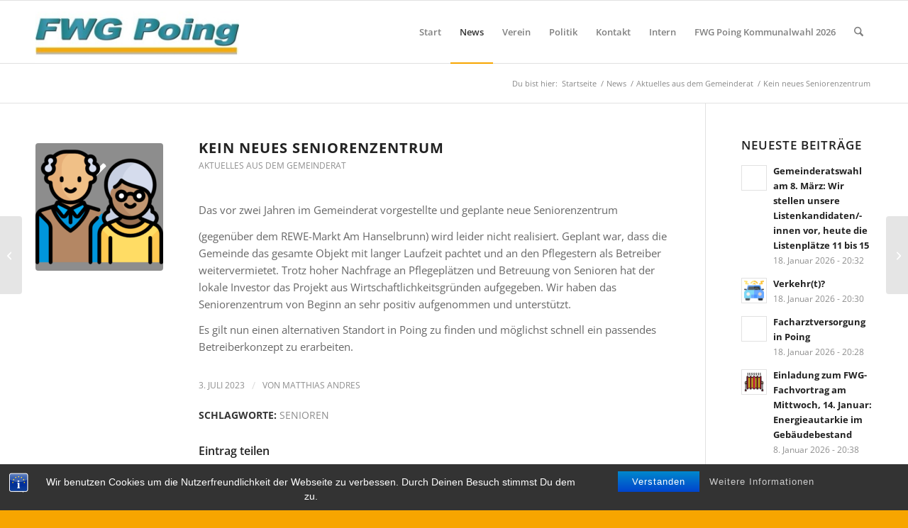

--- FILE ---
content_type: text/html; charset=UTF-8
request_url: https://fwg-poing.de/kein-neues-seniorenzentrum/
body_size: 22109
content:
<!DOCTYPE html>
<html dir="ltr" lang="de" prefix="og: https://ogp.me/ns#" class="html_stretched responsive av-preloader-disabled  html_header_top html_logo_left html_main_nav_header html_menu_right html_slim html_header_sticky html_header_shrinking html_mobile_menu_phone html_header_searchicon html_content_align_center html_header_unstick_top_disabled html_header_stretch_disabled html_elegant-blog html_modern-blog html_av-overlay-side html_av-overlay-side-classic html_av-submenu-noclone html_entry_id_3695 av-cookies-no-cookie-consent av-no-preview av-default-lightbox html_text_menu_active av-mobile-menu-switch-default">
<head>
<meta charset="UTF-8" />
<meta name="robots" content="index, follow" />


<!-- mobile setting -->
<meta name="viewport" content="width=device-width, initial-scale=1">

<!-- Scripts/CSS and wp_head hook -->
<title>Kein neues Seniorenzentrum - FWG Poing</title>

		<!-- All in One SEO 4.9.3 - aioseo.com -->
	<meta name="description" content="Das vor zwei Jahren im Gemeinderat vorgestellte und geplante neue Seniorenzentrum (gegenüber dem REWE-Markt Am Hanselbrunn) wird leider nicht realisiert. Geplant war, dass die Gemeinde das gesamte Objekt mit langer Laufzeit pachtet und an den Pflegestern als Betreiber weitervermietet. Trotz hoher Nachfrage an Pflegeplätzen und Betreuung von Senioren hat der lokale Investor das Projekt aus" />
	<meta name="robots" content="max-image-preview:large" />
	<meta name="author" content="Matthias Andres"/>
	<link rel="canonical" href="https://fwg-poing.de/kein-neues-seniorenzentrum/" />
	<meta name="generator" content="All in One SEO (AIOSEO) 4.9.3" />
		<meta property="og:locale" content="de_DE" />
		<meta property="og:site_name" content="FWG Poing - Freie Wählergemeinschaft Poing e.V." />
		<meta property="og:type" content="article" />
		<meta property="og:title" content="Kein neues Seniorenzentrum - FWG Poing" />
		<meta property="og:description" content="Das vor zwei Jahren im Gemeinderat vorgestellte und geplante neue Seniorenzentrum (gegenüber dem REWE-Markt Am Hanselbrunn) wird leider nicht realisiert. Geplant war, dass die Gemeinde das gesamte Objekt mit langer Laufzeit pachtet und an den Pflegestern als Betreiber weitervermietet. Trotz hoher Nachfrage an Pflegeplätzen und Betreuung von Senioren hat der lokale Investor das Projekt aus" />
		<meta property="og:url" content="https://fwg-poing.de/kein-neues-seniorenzentrum/" />
		<meta property="og:image" content="https://fwg-poing.de/wp-content/uploads/2026/01/Facebook_OpenGraph_Vorschaubild2.jpg" />
		<meta property="og:image:secure_url" content="https://fwg-poing.de/wp-content/uploads/2026/01/Facebook_OpenGraph_Vorschaubild2.jpg" />
		<meta property="og:image:width" content="1640" />
		<meta property="og:image:height" content="856" />
		<meta property="article:published_time" content="2023-07-03T13:26:09+00:00" />
		<meta property="article:modified_time" content="2023-07-03T13:26:09+00:00" />
		<meta property="article:publisher" content="https://www.facebook.com/fwgpoing/" />
		<meta name="twitter:card" content="summary_large_image" />
		<meta name="twitter:title" content="Kein neues Seniorenzentrum - FWG Poing" />
		<meta name="twitter:description" content="Das vor zwei Jahren im Gemeinderat vorgestellte und geplante neue Seniorenzentrum (gegenüber dem REWE-Markt Am Hanselbrunn) wird leider nicht realisiert. Geplant war, dass die Gemeinde das gesamte Objekt mit langer Laufzeit pachtet und an den Pflegestern als Betreiber weitervermietet. Trotz hoher Nachfrage an Pflegeplätzen und Betreuung von Senioren hat der lokale Investor das Projekt aus" />
		<meta name="twitter:image" content="https://fwg-poing.de/wp-content/uploads/2025/11/Facebook_OpenGraph_Vorschaubild.png" />
		<script type="application/ld+json" class="aioseo-schema">
			{"@context":"https:\/\/schema.org","@graph":[{"@type":"BlogPosting","@id":"https:\/\/fwg-poing.de\/kein-neues-seniorenzentrum\/#blogposting","name":"Kein neues Seniorenzentrum - FWG Poing","headline":"Kein neues Seniorenzentrum","author":{"@id":"https:\/\/fwg-poing.de\/author\/matthias\/#author"},"publisher":{"@id":"https:\/\/fwg-poing.de\/#organization"},"image":{"@type":"ImageObject","url":"https:\/\/fwg-poing.de\/wp-content\/uploads\/2023\/07\/senior_couple.png","width":512,"height":512},"datePublished":"2023-07-03T15:26:09+02:00","dateModified":"2023-07-03T15:26:09+02:00","inLanguage":"de-DE","mainEntityOfPage":{"@id":"https:\/\/fwg-poing.de\/kein-neues-seniorenzentrum\/#webpage"},"isPartOf":{"@id":"https:\/\/fwg-poing.de\/kein-neues-seniorenzentrum\/#webpage"},"articleSection":"Aktuelles aus dem Gemeinderat, Senioren"},{"@type":"BreadcrumbList","@id":"https:\/\/fwg-poing.de\/kein-neues-seniorenzentrum\/#breadcrumblist","itemListElement":[{"@type":"ListItem","@id":"https:\/\/fwg-poing.de#listItem","position":1,"name":"Home","item":"https:\/\/fwg-poing.de","nextItem":{"@type":"ListItem","@id":"https:\/\/fwg-poing.de\/category\/gemeinderat\/#listItem","name":"Aktuelles aus dem Gemeinderat"}},{"@type":"ListItem","@id":"https:\/\/fwg-poing.de\/category\/gemeinderat\/#listItem","position":2,"name":"Aktuelles aus dem Gemeinderat","item":"https:\/\/fwg-poing.de\/category\/gemeinderat\/","nextItem":{"@type":"ListItem","@id":"https:\/\/fwg-poing.de\/kein-neues-seniorenzentrum\/#listItem","name":"Kein neues Seniorenzentrum"},"previousItem":{"@type":"ListItem","@id":"https:\/\/fwg-poing.de#listItem","name":"Home"}},{"@type":"ListItem","@id":"https:\/\/fwg-poing.de\/kein-neues-seniorenzentrum\/#listItem","position":3,"name":"Kein neues Seniorenzentrum","previousItem":{"@type":"ListItem","@id":"https:\/\/fwg-poing.de\/category\/gemeinderat\/#listItem","name":"Aktuelles aus dem Gemeinderat"}}]},{"@type":"Organization","@id":"https:\/\/fwg-poing.de\/#organization","name":"Freie W\u00e4hlergemeinschaft Poing e.V.","description":"Parteifreie W\u00e4hlergemeinschaft","url":"https:\/\/fwg-poing.de\/","telephone":"+491757005340","logo":{"@type":"ImageObject","url":"https:\/\/fwg-poing.de\/wp-content\/uploads\/2020\/12\/image003.jpg","@id":"https:\/\/fwg-poing.de\/kein-neues-seniorenzentrum\/#organizationLogo","width":329,"height":100},"image":{"@id":"https:\/\/fwg-poing.de\/kein-neues-seniorenzentrum\/#organizationLogo"},"sameAs":["https:\/\/www.instagram.com\/fwg_poing\/"]},{"@type":"Person","@id":"https:\/\/fwg-poing.de\/author\/matthias\/#author","url":"https:\/\/fwg-poing.de\/author\/matthias\/","name":"Matthias Andres"},{"@type":"WebPage","@id":"https:\/\/fwg-poing.de\/kein-neues-seniorenzentrum\/#webpage","url":"https:\/\/fwg-poing.de\/kein-neues-seniorenzentrum\/","name":"Kein neues Seniorenzentrum - FWG Poing","description":"Das vor zwei Jahren im Gemeinderat vorgestellte und geplante neue Seniorenzentrum (gegen\u00fcber dem REWE-Markt Am Hanselbrunn) wird leider nicht realisiert. Geplant war, dass die Gemeinde das gesamte Objekt mit langer Laufzeit pachtet und an den Pflegestern als Betreiber weitervermietet. Trotz hoher Nachfrage an Pflegepl\u00e4tzen und Betreuung von Senioren hat der lokale Investor das Projekt aus","inLanguage":"de-DE","isPartOf":{"@id":"https:\/\/fwg-poing.de\/#website"},"breadcrumb":{"@id":"https:\/\/fwg-poing.de\/kein-neues-seniorenzentrum\/#breadcrumblist"},"author":{"@id":"https:\/\/fwg-poing.de\/author\/matthias\/#author"},"creator":{"@id":"https:\/\/fwg-poing.de\/author\/matthias\/#author"},"image":{"@type":"ImageObject","url":"https:\/\/fwg-poing.de\/wp-content\/uploads\/2023\/07\/senior_couple.png","@id":"https:\/\/fwg-poing.de\/kein-neues-seniorenzentrum\/#mainImage","width":512,"height":512},"primaryImageOfPage":{"@id":"https:\/\/fwg-poing.de\/kein-neues-seniorenzentrum\/#mainImage"},"datePublished":"2023-07-03T15:26:09+02:00","dateModified":"2023-07-03T15:26:09+02:00"},{"@type":"WebSite","@id":"https:\/\/fwg-poing.de\/#website","url":"https:\/\/fwg-poing.de\/","name":"FWG Poing","description":"Freie W\u00e4hlergemeinschaft Poing e.V.","inLanguage":"de-DE","publisher":{"@id":"https:\/\/fwg-poing.de\/#organization"}}]}
		</script>
		<!-- All in One SEO -->

<link rel="alternate" type="application/rss+xml" title="FWG Poing &raquo; Feed" href="https://fwg-poing.de/feed/" />
<link rel="alternate" type="application/rss+xml" title="FWG Poing &raquo; Kommentar-Feed" href="https://fwg-poing.de/comments/feed/" />
<link rel="alternate" title="oEmbed (JSON)" type="application/json+oembed" href="https://fwg-poing.de/wp-json/oembed/1.0/embed?url=https%3A%2F%2Ffwg-poing.de%2Fkein-neues-seniorenzentrum%2F" />
<link rel="alternate" title="oEmbed (XML)" type="text/xml+oembed" href="https://fwg-poing.de/wp-json/oembed/1.0/embed?url=https%3A%2F%2Ffwg-poing.de%2Fkein-neues-seniorenzentrum%2F&#038;format=xml" />
<style id='wp-img-auto-sizes-contain-inline-css' type='text/css'>
img:is([sizes=auto i],[sizes^="auto," i]){contain-intrinsic-size:3000px 1500px}
/*# sourceURL=wp-img-auto-sizes-contain-inline-css */
</style>
<style id='wp-emoji-styles-inline-css' type='text/css'>

	img.wp-smiley, img.emoji {
		display: inline !important;
		border: none !important;
		box-shadow: none !important;
		height: 1em !important;
		width: 1em !important;
		margin: 0 0.07em !important;
		vertical-align: -0.1em !important;
		background: none !important;
		padding: 0 !important;
	}
/*# sourceURL=wp-emoji-styles-inline-css */
</style>
<style id='wp-block-library-inline-css' type='text/css'>
:root{--wp-block-synced-color:#7a00df;--wp-block-synced-color--rgb:122,0,223;--wp-bound-block-color:var(--wp-block-synced-color);--wp-editor-canvas-background:#ddd;--wp-admin-theme-color:#007cba;--wp-admin-theme-color--rgb:0,124,186;--wp-admin-theme-color-darker-10:#006ba1;--wp-admin-theme-color-darker-10--rgb:0,107,160.5;--wp-admin-theme-color-darker-20:#005a87;--wp-admin-theme-color-darker-20--rgb:0,90,135;--wp-admin-border-width-focus:2px}@media (min-resolution:192dpi){:root{--wp-admin-border-width-focus:1.5px}}.wp-element-button{cursor:pointer}:root .has-very-light-gray-background-color{background-color:#eee}:root .has-very-dark-gray-background-color{background-color:#313131}:root .has-very-light-gray-color{color:#eee}:root .has-very-dark-gray-color{color:#313131}:root .has-vivid-green-cyan-to-vivid-cyan-blue-gradient-background{background:linear-gradient(135deg,#00d084,#0693e3)}:root .has-purple-crush-gradient-background{background:linear-gradient(135deg,#34e2e4,#4721fb 50%,#ab1dfe)}:root .has-hazy-dawn-gradient-background{background:linear-gradient(135deg,#faaca8,#dad0ec)}:root .has-subdued-olive-gradient-background{background:linear-gradient(135deg,#fafae1,#67a671)}:root .has-atomic-cream-gradient-background{background:linear-gradient(135deg,#fdd79a,#004a59)}:root .has-nightshade-gradient-background{background:linear-gradient(135deg,#330968,#31cdcf)}:root .has-midnight-gradient-background{background:linear-gradient(135deg,#020381,#2874fc)}:root{--wp--preset--font-size--normal:16px;--wp--preset--font-size--huge:42px}.has-regular-font-size{font-size:1em}.has-larger-font-size{font-size:2.625em}.has-normal-font-size{font-size:var(--wp--preset--font-size--normal)}.has-huge-font-size{font-size:var(--wp--preset--font-size--huge)}.has-text-align-center{text-align:center}.has-text-align-left{text-align:left}.has-text-align-right{text-align:right}.has-fit-text{white-space:nowrap!important}#end-resizable-editor-section{display:none}.aligncenter{clear:both}.items-justified-left{justify-content:flex-start}.items-justified-center{justify-content:center}.items-justified-right{justify-content:flex-end}.items-justified-space-between{justify-content:space-between}.screen-reader-text{border:0;clip-path:inset(50%);height:1px;margin:-1px;overflow:hidden;padding:0;position:absolute;width:1px;word-wrap:normal!important}.screen-reader-text:focus{background-color:#ddd;clip-path:none;color:#444;display:block;font-size:1em;height:auto;left:5px;line-height:normal;padding:15px 23px 14px;text-decoration:none;top:5px;width:auto;z-index:100000}html :where(.has-border-color){border-style:solid}html :where([style*=border-top-color]){border-top-style:solid}html :where([style*=border-right-color]){border-right-style:solid}html :where([style*=border-bottom-color]){border-bottom-style:solid}html :where([style*=border-left-color]){border-left-style:solid}html :where([style*=border-width]){border-style:solid}html :where([style*=border-top-width]){border-top-style:solid}html :where([style*=border-right-width]){border-right-style:solid}html :where([style*=border-bottom-width]){border-bottom-style:solid}html :where([style*=border-left-width]){border-left-style:solid}html :where(img[class*=wp-image-]){height:auto;max-width:100%}:where(figure){margin:0 0 1em}html :where(.is-position-sticky){--wp-admin--admin-bar--position-offset:var(--wp-admin--admin-bar--height,0px)}@media screen and (max-width:600px){html :where(.is-position-sticky){--wp-admin--admin-bar--position-offset:0px}}

/*# sourceURL=wp-block-library-inline-css */
</style><style id='global-styles-inline-css' type='text/css'>
:root{--wp--preset--aspect-ratio--square: 1;--wp--preset--aspect-ratio--4-3: 4/3;--wp--preset--aspect-ratio--3-4: 3/4;--wp--preset--aspect-ratio--3-2: 3/2;--wp--preset--aspect-ratio--2-3: 2/3;--wp--preset--aspect-ratio--16-9: 16/9;--wp--preset--aspect-ratio--9-16: 9/16;--wp--preset--color--black: #000000;--wp--preset--color--cyan-bluish-gray: #abb8c3;--wp--preset--color--white: #ffffff;--wp--preset--color--pale-pink: #f78da7;--wp--preset--color--vivid-red: #cf2e2e;--wp--preset--color--luminous-vivid-orange: #ff6900;--wp--preset--color--luminous-vivid-amber: #fcb900;--wp--preset--color--light-green-cyan: #7bdcb5;--wp--preset--color--vivid-green-cyan: #00d084;--wp--preset--color--pale-cyan-blue: #8ed1fc;--wp--preset--color--vivid-cyan-blue: #0693e3;--wp--preset--color--vivid-purple: #9b51e0;--wp--preset--color--metallic-red: #b02b2c;--wp--preset--color--maximum-yellow-red: #edae44;--wp--preset--color--yellow-sun: #eeee22;--wp--preset--color--palm-leaf: #83a846;--wp--preset--color--aero: #7bb0e7;--wp--preset--color--old-lavender: #745f7e;--wp--preset--color--steel-teal: #5f8789;--wp--preset--color--raspberry-pink: #d65799;--wp--preset--color--medium-turquoise: #4ecac2;--wp--preset--gradient--vivid-cyan-blue-to-vivid-purple: linear-gradient(135deg,rgb(6,147,227) 0%,rgb(155,81,224) 100%);--wp--preset--gradient--light-green-cyan-to-vivid-green-cyan: linear-gradient(135deg,rgb(122,220,180) 0%,rgb(0,208,130) 100%);--wp--preset--gradient--luminous-vivid-amber-to-luminous-vivid-orange: linear-gradient(135deg,rgb(252,185,0) 0%,rgb(255,105,0) 100%);--wp--preset--gradient--luminous-vivid-orange-to-vivid-red: linear-gradient(135deg,rgb(255,105,0) 0%,rgb(207,46,46) 100%);--wp--preset--gradient--very-light-gray-to-cyan-bluish-gray: linear-gradient(135deg,rgb(238,238,238) 0%,rgb(169,184,195) 100%);--wp--preset--gradient--cool-to-warm-spectrum: linear-gradient(135deg,rgb(74,234,220) 0%,rgb(151,120,209) 20%,rgb(207,42,186) 40%,rgb(238,44,130) 60%,rgb(251,105,98) 80%,rgb(254,248,76) 100%);--wp--preset--gradient--blush-light-purple: linear-gradient(135deg,rgb(255,206,236) 0%,rgb(152,150,240) 100%);--wp--preset--gradient--blush-bordeaux: linear-gradient(135deg,rgb(254,205,165) 0%,rgb(254,45,45) 50%,rgb(107,0,62) 100%);--wp--preset--gradient--luminous-dusk: linear-gradient(135deg,rgb(255,203,112) 0%,rgb(199,81,192) 50%,rgb(65,88,208) 100%);--wp--preset--gradient--pale-ocean: linear-gradient(135deg,rgb(255,245,203) 0%,rgb(182,227,212) 50%,rgb(51,167,181) 100%);--wp--preset--gradient--electric-grass: linear-gradient(135deg,rgb(202,248,128) 0%,rgb(113,206,126) 100%);--wp--preset--gradient--midnight: linear-gradient(135deg,rgb(2,3,129) 0%,rgb(40,116,252) 100%);--wp--preset--font-size--small: 1rem;--wp--preset--font-size--medium: 1.125rem;--wp--preset--font-size--large: 1.75rem;--wp--preset--font-size--x-large: clamp(1.75rem, 3vw, 2.25rem);--wp--preset--spacing--20: 0.44rem;--wp--preset--spacing--30: 0.67rem;--wp--preset--spacing--40: 1rem;--wp--preset--spacing--50: 1.5rem;--wp--preset--spacing--60: 2.25rem;--wp--preset--spacing--70: 3.38rem;--wp--preset--spacing--80: 5.06rem;--wp--preset--shadow--natural: 6px 6px 9px rgba(0, 0, 0, 0.2);--wp--preset--shadow--deep: 12px 12px 50px rgba(0, 0, 0, 0.4);--wp--preset--shadow--sharp: 6px 6px 0px rgba(0, 0, 0, 0.2);--wp--preset--shadow--outlined: 6px 6px 0px -3px rgb(255, 255, 255), 6px 6px rgb(0, 0, 0);--wp--preset--shadow--crisp: 6px 6px 0px rgb(0, 0, 0);}:root { --wp--style--global--content-size: 800px;--wp--style--global--wide-size: 1130px; }:where(body) { margin: 0; }.wp-site-blocks > .alignleft { float: left; margin-right: 2em; }.wp-site-blocks > .alignright { float: right; margin-left: 2em; }.wp-site-blocks > .aligncenter { justify-content: center; margin-left: auto; margin-right: auto; }:where(.is-layout-flex){gap: 0.5em;}:where(.is-layout-grid){gap: 0.5em;}.is-layout-flow > .alignleft{float: left;margin-inline-start: 0;margin-inline-end: 2em;}.is-layout-flow > .alignright{float: right;margin-inline-start: 2em;margin-inline-end: 0;}.is-layout-flow > .aligncenter{margin-left: auto !important;margin-right: auto !important;}.is-layout-constrained > .alignleft{float: left;margin-inline-start: 0;margin-inline-end: 2em;}.is-layout-constrained > .alignright{float: right;margin-inline-start: 2em;margin-inline-end: 0;}.is-layout-constrained > .aligncenter{margin-left: auto !important;margin-right: auto !important;}.is-layout-constrained > :where(:not(.alignleft):not(.alignright):not(.alignfull)){max-width: var(--wp--style--global--content-size);margin-left: auto !important;margin-right: auto !important;}.is-layout-constrained > .alignwide{max-width: var(--wp--style--global--wide-size);}body .is-layout-flex{display: flex;}.is-layout-flex{flex-wrap: wrap;align-items: center;}.is-layout-flex > :is(*, div){margin: 0;}body .is-layout-grid{display: grid;}.is-layout-grid > :is(*, div){margin: 0;}body{padding-top: 0px;padding-right: 0px;padding-bottom: 0px;padding-left: 0px;}a:where(:not(.wp-element-button)){text-decoration: underline;}:root :where(.wp-element-button, .wp-block-button__link){background-color: #32373c;border-width: 0;color: #fff;font-family: inherit;font-size: inherit;font-style: inherit;font-weight: inherit;letter-spacing: inherit;line-height: inherit;padding-top: calc(0.667em + 2px);padding-right: calc(1.333em + 2px);padding-bottom: calc(0.667em + 2px);padding-left: calc(1.333em + 2px);text-decoration: none;text-transform: inherit;}.has-black-color{color: var(--wp--preset--color--black) !important;}.has-cyan-bluish-gray-color{color: var(--wp--preset--color--cyan-bluish-gray) !important;}.has-white-color{color: var(--wp--preset--color--white) !important;}.has-pale-pink-color{color: var(--wp--preset--color--pale-pink) !important;}.has-vivid-red-color{color: var(--wp--preset--color--vivid-red) !important;}.has-luminous-vivid-orange-color{color: var(--wp--preset--color--luminous-vivid-orange) !important;}.has-luminous-vivid-amber-color{color: var(--wp--preset--color--luminous-vivid-amber) !important;}.has-light-green-cyan-color{color: var(--wp--preset--color--light-green-cyan) !important;}.has-vivid-green-cyan-color{color: var(--wp--preset--color--vivid-green-cyan) !important;}.has-pale-cyan-blue-color{color: var(--wp--preset--color--pale-cyan-blue) !important;}.has-vivid-cyan-blue-color{color: var(--wp--preset--color--vivid-cyan-blue) !important;}.has-vivid-purple-color{color: var(--wp--preset--color--vivid-purple) !important;}.has-metallic-red-color{color: var(--wp--preset--color--metallic-red) !important;}.has-maximum-yellow-red-color{color: var(--wp--preset--color--maximum-yellow-red) !important;}.has-yellow-sun-color{color: var(--wp--preset--color--yellow-sun) !important;}.has-palm-leaf-color{color: var(--wp--preset--color--palm-leaf) !important;}.has-aero-color{color: var(--wp--preset--color--aero) !important;}.has-old-lavender-color{color: var(--wp--preset--color--old-lavender) !important;}.has-steel-teal-color{color: var(--wp--preset--color--steel-teal) !important;}.has-raspberry-pink-color{color: var(--wp--preset--color--raspberry-pink) !important;}.has-medium-turquoise-color{color: var(--wp--preset--color--medium-turquoise) !important;}.has-black-background-color{background-color: var(--wp--preset--color--black) !important;}.has-cyan-bluish-gray-background-color{background-color: var(--wp--preset--color--cyan-bluish-gray) !important;}.has-white-background-color{background-color: var(--wp--preset--color--white) !important;}.has-pale-pink-background-color{background-color: var(--wp--preset--color--pale-pink) !important;}.has-vivid-red-background-color{background-color: var(--wp--preset--color--vivid-red) !important;}.has-luminous-vivid-orange-background-color{background-color: var(--wp--preset--color--luminous-vivid-orange) !important;}.has-luminous-vivid-amber-background-color{background-color: var(--wp--preset--color--luminous-vivid-amber) !important;}.has-light-green-cyan-background-color{background-color: var(--wp--preset--color--light-green-cyan) !important;}.has-vivid-green-cyan-background-color{background-color: var(--wp--preset--color--vivid-green-cyan) !important;}.has-pale-cyan-blue-background-color{background-color: var(--wp--preset--color--pale-cyan-blue) !important;}.has-vivid-cyan-blue-background-color{background-color: var(--wp--preset--color--vivid-cyan-blue) !important;}.has-vivid-purple-background-color{background-color: var(--wp--preset--color--vivid-purple) !important;}.has-metallic-red-background-color{background-color: var(--wp--preset--color--metallic-red) !important;}.has-maximum-yellow-red-background-color{background-color: var(--wp--preset--color--maximum-yellow-red) !important;}.has-yellow-sun-background-color{background-color: var(--wp--preset--color--yellow-sun) !important;}.has-palm-leaf-background-color{background-color: var(--wp--preset--color--palm-leaf) !important;}.has-aero-background-color{background-color: var(--wp--preset--color--aero) !important;}.has-old-lavender-background-color{background-color: var(--wp--preset--color--old-lavender) !important;}.has-steel-teal-background-color{background-color: var(--wp--preset--color--steel-teal) !important;}.has-raspberry-pink-background-color{background-color: var(--wp--preset--color--raspberry-pink) !important;}.has-medium-turquoise-background-color{background-color: var(--wp--preset--color--medium-turquoise) !important;}.has-black-border-color{border-color: var(--wp--preset--color--black) !important;}.has-cyan-bluish-gray-border-color{border-color: var(--wp--preset--color--cyan-bluish-gray) !important;}.has-white-border-color{border-color: var(--wp--preset--color--white) !important;}.has-pale-pink-border-color{border-color: var(--wp--preset--color--pale-pink) !important;}.has-vivid-red-border-color{border-color: var(--wp--preset--color--vivid-red) !important;}.has-luminous-vivid-orange-border-color{border-color: var(--wp--preset--color--luminous-vivid-orange) !important;}.has-luminous-vivid-amber-border-color{border-color: var(--wp--preset--color--luminous-vivid-amber) !important;}.has-light-green-cyan-border-color{border-color: var(--wp--preset--color--light-green-cyan) !important;}.has-vivid-green-cyan-border-color{border-color: var(--wp--preset--color--vivid-green-cyan) !important;}.has-pale-cyan-blue-border-color{border-color: var(--wp--preset--color--pale-cyan-blue) !important;}.has-vivid-cyan-blue-border-color{border-color: var(--wp--preset--color--vivid-cyan-blue) !important;}.has-vivid-purple-border-color{border-color: var(--wp--preset--color--vivid-purple) !important;}.has-metallic-red-border-color{border-color: var(--wp--preset--color--metallic-red) !important;}.has-maximum-yellow-red-border-color{border-color: var(--wp--preset--color--maximum-yellow-red) !important;}.has-yellow-sun-border-color{border-color: var(--wp--preset--color--yellow-sun) !important;}.has-palm-leaf-border-color{border-color: var(--wp--preset--color--palm-leaf) !important;}.has-aero-border-color{border-color: var(--wp--preset--color--aero) !important;}.has-old-lavender-border-color{border-color: var(--wp--preset--color--old-lavender) !important;}.has-steel-teal-border-color{border-color: var(--wp--preset--color--steel-teal) !important;}.has-raspberry-pink-border-color{border-color: var(--wp--preset--color--raspberry-pink) !important;}.has-medium-turquoise-border-color{border-color: var(--wp--preset--color--medium-turquoise) !important;}.has-vivid-cyan-blue-to-vivid-purple-gradient-background{background: var(--wp--preset--gradient--vivid-cyan-blue-to-vivid-purple) !important;}.has-light-green-cyan-to-vivid-green-cyan-gradient-background{background: var(--wp--preset--gradient--light-green-cyan-to-vivid-green-cyan) !important;}.has-luminous-vivid-amber-to-luminous-vivid-orange-gradient-background{background: var(--wp--preset--gradient--luminous-vivid-amber-to-luminous-vivid-orange) !important;}.has-luminous-vivid-orange-to-vivid-red-gradient-background{background: var(--wp--preset--gradient--luminous-vivid-orange-to-vivid-red) !important;}.has-very-light-gray-to-cyan-bluish-gray-gradient-background{background: var(--wp--preset--gradient--very-light-gray-to-cyan-bluish-gray) !important;}.has-cool-to-warm-spectrum-gradient-background{background: var(--wp--preset--gradient--cool-to-warm-spectrum) !important;}.has-blush-light-purple-gradient-background{background: var(--wp--preset--gradient--blush-light-purple) !important;}.has-blush-bordeaux-gradient-background{background: var(--wp--preset--gradient--blush-bordeaux) !important;}.has-luminous-dusk-gradient-background{background: var(--wp--preset--gradient--luminous-dusk) !important;}.has-pale-ocean-gradient-background{background: var(--wp--preset--gradient--pale-ocean) !important;}.has-electric-grass-gradient-background{background: var(--wp--preset--gradient--electric-grass) !important;}.has-midnight-gradient-background{background: var(--wp--preset--gradient--midnight) !important;}.has-small-font-size{font-size: var(--wp--preset--font-size--small) !important;}.has-medium-font-size{font-size: var(--wp--preset--font-size--medium) !important;}.has-large-font-size{font-size: var(--wp--preset--font-size--large) !important;}.has-x-large-font-size{font-size: var(--wp--preset--font-size--x-large) !important;}
/*# sourceURL=global-styles-inline-css */
</style>

<link rel='stylesheet' id='bst-styles-css' href='https://fwg-poing.de/wp-content/plugins/bst-dsgvo-cookie/includes/css/style.css?ver=6.9' type='text/css' media='all' />
<link rel='stylesheet' id='bst-alert1-css-css' href='https://fwg-poing.de/wp-content/plugins/bst-dsgvo-cookie/includes/css/bst-mesage.css?ver=6.9' type='text/css' media='all' />
<link rel='stylesheet' id='bst-alert2-css-css' href='https://fwg-poing.de/wp-content/plugins/bst-dsgvo-cookie/includes/css/bst-mesage-flat-theme.css?ver=6.9' type='text/css' media='all' />
<link rel='stylesheet' id='da-frontend-css' href='https://fwg-poing.de/wp-content/plugins/download-attachments/css/frontend.css?ver=1.3.2' type='text/css' media='all' />
<link rel='stylesheet' id='osm-map-css-css' href='https://fwg-poing.de/wp-content/plugins/osm/css/osm_map.css?ver=6.9' type='text/css' media='all' />
<link rel='stylesheet' id='osm-ol3-css-css' href='https://fwg-poing.de/wp-content/plugins/osm/js/OL/10.4.0/ol.css?ver=6.9' type='text/css' media='all' />
<link rel='stylesheet' id='osm-ol3-ext-css-css' href='https://fwg-poing.de/wp-content/plugins/osm/css/osm_map_v3.css?ver=6.9' type='text/css' media='all' />
<link rel='stylesheet' id='__EPYT__style-css' href='https://fwg-poing.de/wp-content/plugins/youtube-embed-plus/styles/ytprefs.min.css?ver=14.2.4' type='text/css' media='all' />
<style id='__EPYT__style-inline-css' type='text/css'>

                .epyt-gallery-thumb {
                        width: 33.333%;
                }
                
/*# sourceURL=__EPYT__style-inline-css */
</style>
<link rel='stylesheet' id='avia-merged-styles-css' href='https://fwg-poing.de/wp-content/uploads/dynamic_avia/avia-merged-styles-295486dc55badb48b421ce89c92e4726---697ac85a721f0.css' type='text/css' media='all' />
<script type="text/javascript" src="https://fwg-poing.de/wp-includes/js/jquery/jquery.min.js?ver=3.7.1" id="jquery-core-js"></script>
<script type="text/javascript" src="https://fwg-poing.de/wp-includes/js/jquery/jquery-migrate.min.js?ver=3.4.1" id="jquery-migrate-js"></script>
<script type="text/javascript" src="https://fwg-poing.de/wp-content/plugins/osm/js/OL/2.13.1/OpenLayers.js?ver=6.9" id="osm-ol-library-js"></script>
<script type="text/javascript" src="https://fwg-poing.de/wp-content/plugins/osm/js/OSM/openlayers/OpenStreetMap.js?ver=6.9" id="osm-osm-library-js"></script>
<script type="text/javascript" src="https://fwg-poing.de/wp-content/plugins/osm/js/OSeaM/harbours.js?ver=6.9" id="osm-harbours-library-js"></script>
<script type="text/javascript" src="https://fwg-poing.de/wp-content/plugins/osm/js/OSeaM/map_utils.js?ver=6.9" id="osm-map-utils-library-js"></script>
<script type="text/javascript" src="https://fwg-poing.de/wp-content/plugins/osm/js/OSeaM/utilities.js?ver=6.9" id="osm-utilities-library-js"></script>
<script type="text/javascript" src="https://fwg-poing.de/wp-content/plugins/osm/js/osm-plugin-lib.js?ver=6.9" id="OsmScript-js"></script>
<script type="text/javascript" src="https://fwg-poing.de/wp-content/plugins/osm/js/polyfill/v2/polyfill.min.js?features=requestAnimationFrame%2CElement.prototype.classList%2CURL&amp;ver=6.9" id="osm-polyfill-js"></script>
<script type="text/javascript" src="https://fwg-poing.de/wp-content/plugins/osm/js/OL/10.4.0/ol.js?ver=6.9" id="osm-ol3-library-js"></script>
<script type="text/javascript" src="https://fwg-poing.de/wp-content/plugins/osm/js/osm-v3-plugin-lib.js?ver=6.9" id="osm-ol3-ext-library-js"></script>
<script type="text/javascript" src="https://fwg-poing.de/wp-content/plugins/osm/js/osm-metabox-events.js?ver=6.9" id="osm-ol3-metabox-events-js"></script>
<script type="text/javascript" src="https://fwg-poing.de/wp-content/plugins/osm/js/osm-startup-lib.js?ver=6.9" id="osm-map-startup-js"></script>
<script type="text/javascript" src="https://fwg-poing.de/wp-content/themes/enfold/js/avia-js.js?ver=7.1.3" id="avia-js-js"></script>
<script type="text/javascript" src="https://fwg-poing.de/wp-content/themes/enfold/js/avia-compat.js?ver=7.1.3" id="avia-compat-js"></script>
<script type="text/javascript" id="__ytprefs__-js-extra">
/* <![CDATA[ */
var _EPYT_ = {"ajaxurl":"https://fwg-poing.de/wp-admin/admin-ajax.php","security":"17461b7b9c","gallery_scrolloffset":"20","eppathtoscripts":"https://fwg-poing.de/wp-content/plugins/youtube-embed-plus/scripts/","eppath":"https://fwg-poing.de/wp-content/plugins/youtube-embed-plus/","epresponsiveselector":"[\"iframe.__youtube_prefs_widget__\"]","epdovol":"1","version":"14.2.4","evselector":"iframe.__youtube_prefs__[src], iframe[src*=\"youtube.com/embed/\"], iframe[src*=\"youtube-nocookie.com/embed/\"]","ajax_compat":"","maxres_facade":"eager","ytapi_load":"light","pause_others":"","stopMobileBuffer":"1","facade_mode":"","not_live_on_channel":""};
//# sourceURL=__ytprefs__-js-extra
/* ]]> */
</script>
<script type="text/javascript" src="https://fwg-poing.de/wp-content/plugins/youtube-embed-plus/scripts/ytprefs.min.js?ver=14.2.4" id="__ytprefs__-js"></script>
<link rel="https://api.w.org/" href="https://fwg-poing.de/wp-json/" /><link rel="alternate" title="JSON" type="application/json" href="https://fwg-poing.de/wp-json/wp/v2/posts/3695" /><link rel="EditURI" type="application/rsd+xml" title="RSD" href="https://fwg-poing.de/xmlrpc.php?rsd" />
<meta name="generator" content="WordPress 6.9" />
<link rel='shortlink' href='https://fwg-poing.de/?p=3695' />
<script type="text/javascript"> 

/**  all layers have to be in this global array - in further process each map will have something like vectorM[map_ol3js_n][layer_n] */
var vectorM = [[]];


/** put translations from PHP/mo to JavaScript */
var translations = [];

/** global GET-Parameters */
var HTTP_GET_VARS = [];

</script><!-- OSM plugin V6.1.13: did not add geo meta tags. --> 
 <style> .ppw-ppf-input-container { background-color: !important; padding: px!important; border-radius: px!important; } .ppw-ppf-input-container div.ppw-ppf-headline { font-size: px!important; font-weight: !important; color: !important; } .ppw-ppf-input-container div.ppw-ppf-desc { font-size: px!important; font-weight: !important; color: !important; } .ppw-ppf-input-container label.ppw-pwd-label { font-size: px!important; font-weight: !important; color: !important; } div.ppwp-wrong-pw-error { font-size: px!important; font-weight: !important; color: #dc3232!important; background: !important; } .ppw-ppf-input-container input[type='submit'] { color: !important; background: !important; } .ppw-ppf-input-container input[type='submit']:hover { color: !important; background: !important; } .ppw-ppf-desc-below { font-size: px!important; font-weight: !important; color: !important; } </style>  <style> .ppw-form { background-color: !important; padding: px!important; border-radius: px!important; } .ppw-headline.ppw-pcp-pf-headline { font-size: px!important; font-weight: !important; color: !important; } .ppw-description.ppw-pcp-pf-desc { font-size: px!important; font-weight: !important; color: !important; } .ppw-pcp-pf-desc-above-btn { display: block; } .ppw-pcp-pf-desc-below-form { font-size: px!important; font-weight: !important; color: !important; } .ppw-input label.ppw-pcp-password-label { font-size: px!important; font-weight: !important; color: !important; } .ppw-form input[type='submit'] { color: !important; background: !important; } .ppw-form input[type='submit']:hover { color: !important; background: !important; } div.ppw-error.ppw-pcp-pf-error-msg { font-size: px!important; font-weight: !important; color: #dc3232!important; background: !important; } </style> 

<!--[if lt IE 9]><script src="https://fwg-poing.de/wp-content/themes/enfold/js/html5shiv.js"></script><![endif]--><link rel="profile" href="https://gmpg.org/xfn/11" />
<link rel="alternate" type="application/rss+xml" title="FWG Poing RSS2 Feed" href="https://fwg-poing.de/feed/" />
<link rel="pingback" href="https://fwg-poing.de/xmlrpc.php" />
<link rel="icon" href="https://fwg-poing.de/wp-content/uploads/2017/06/cropped-FWG_Logo003_RGBA_square-32x32.png" sizes="32x32" />
<link rel="icon" href="https://fwg-poing.de/wp-content/uploads/2017/06/cropped-FWG_Logo003_RGBA_square-192x192.png" sizes="192x192" />
<link rel="apple-touch-icon" href="https://fwg-poing.de/wp-content/uploads/2017/06/cropped-FWG_Logo003_RGBA_square-180x180.png" />
<meta name="msapplication-TileImage" content="https://fwg-poing.de/wp-content/uploads/2017/06/cropped-FWG_Logo003_RGBA_square-270x270.png" />
<style type="text/css">
		@font-face {font-family: 'entypo-fontello-enfold'; font-weight: normal; font-style: normal; font-display: auto;
		src: url('https://fwg-poing.de/wp-content/themes/enfold/config-templatebuilder/avia-template-builder/assets/fonts/entypo-fontello-enfold/entypo-fontello-enfold.woff2') format('woff2'),
		url('https://fwg-poing.de/wp-content/themes/enfold/config-templatebuilder/avia-template-builder/assets/fonts/entypo-fontello-enfold/entypo-fontello-enfold.woff') format('woff'),
		url('https://fwg-poing.de/wp-content/themes/enfold/config-templatebuilder/avia-template-builder/assets/fonts/entypo-fontello-enfold/entypo-fontello-enfold.ttf') format('truetype'),
		url('https://fwg-poing.de/wp-content/themes/enfold/config-templatebuilder/avia-template-builder/assets/fonts/entypo-fontello-enfold/entypo-fontello-enfold.svg#entypo-fontello-enfold') format('svg'),
		url('https://fwg-poing.de/wp-content/themes/enfold/config-templatebuilder/avia-template-builder/assets/fonts/entypo-fontello-enfold/entypo-fontello-enfold.eot'),
		url('https://fwg-poing.de/wp-content/themes/enfold/config-templatebuilder/avia-template-builder/assets/fonts/entypo-fontello-enfold/entypo-fontello-enfold.eot?#iefix') format('embedded-opentype');
		}

		#top .avia-font-entypo-fontello-enfold, body .avia-font-entypo-fontello-enfold, html body [data-av_iconfont='entypo-fontello-enfold']:before{ font-family: 'entypo-fontello-enfold'; }
		
		@font-face {font-family: 'entypo-fontello'; font-weight: normal; font-style: normal; font-display: auto;
		src: url('https://fwg-poing.de/wp-content/themes/enfold/config-templatebuilder/avia-template-builder/assets/fonts/entypo-fontello/entypo-fontello.woff2') format('woff2'),
		url('https://fwg-poing.de/wp-content/themes/enfold/config-templatebuilder/avia-template-builder/assets/fonts/entypo-fontello/entypo-fontello.woff') format('woff'),
		url('https://fwg-poing.de/wp-content/themes/enfold/config-templatebuilder/avia-template-builder/assets/fonts/entypo-fontello/entypo-fontello.ttf') format('truetype'),
		url('https://fwg-poing.de/wp-content/themes/enfold/config-templatebuilder/avia-template-builder/assets/fonts/entypo-fontello/entypo-fontello.svg#entypo-fontello') format('svg'),
		url('https://fwg-poing.de/wp-content/themes/enfold/config-templatebuilder/avia-template-builder/assets/fonts/entypo-fontello/entypo-fontello.eot'),
		url('https://fwg-poing.de/wp-content/themes/enfold/config-templatebuilder/avia-template-builder/assets/fonts/entypo-fontello/entypo-fontello.eot?#iefix') format('embedded-opentype');
		}

		#top .avia-font-entypo-fontello, body .avia-font-entypo-fontello, html body [data-av_iconfont='entypo-fontello']:before{ font-family: 'entypo-fontello'; }
		</style>

<!--
Debugging Info for Theme support: 

Theme: Enfold
Version: 7.1.3
Installed: enfold
AviaFramework Version: 5.6
AviaBuilder Version: 6.0
aviaElementManager Version: 1.0.1
- - - - - - - - - - -
ChildTheme: Enfold Child
ChildTheme Version: 1.0
ChildTheme Installed: enfold

- - - - - - - - - - -
ML:256-PU:38-PLA:15
WP:6.9
Compress: CSS:all theme files - JS:disabled
Updates: enabled - token has changed and not verified
PLAu:14
-->
</head>

<body id="top" class="wp-singular post-template-default single single-post postid-3695 single-format-standard wp-theme-enfold wp-child-theme-enfold-child stretched rtl_columns av-curtain-numeric opensans-custom opensans  post-type-post category-gemeinderat post_tag-senioren avia-responsive-images-support" itemscope="itemscope" itemtype="https://schema.org/WebPage" >

	
	<div id='wrap_all'>

	
<header id='header' class='all_colors header_color light_bg_color  av_header_top av_logo_left av_main_nav_header av_menu_right av_slim av_header_sticky av_header_shrinking av_header_stretch_disabled av_mobile_menu_phone av_header_searchicon av_header_unstick_top_disabled av_bottom_nav_disabled  av_header_border_disabled' aria-label="Header" data-av_shrink_factor='50' role="banner" itemscope="itemscope" itemtype="https://schema.org/WPHeader" >

		<div  id='header_main' class='container_wrap container_wrap_logo'>

        <div class='container av-logo-container'><div class='inner-container'><span class='logo avia-standard-logo'><a href='https://fwg-poing.de/' class='' aria-label='FWG Poing' ><img src="https://fwg-poing.de/wp-content/uploads/2026/01/Website_Header_c-300x92.jpg" height="100" width="300" alt='FWG Poing' title='' /></a></span><nav class='main_menu' data-selectname='Wähle eine Seite'  role="navigation" itemscope="itemscope" itemtype="https://schema.org/SiteNavigationElement" ><div class="avia-menu av-main-nav-wrap"><ul role="menu" class="menu av-main-nav" id="avia-menu"><li role="menuitem" id="menu-item-4851" class="menu-item menu-item-type-post_type menu-item-object-page menu-item-mega-parent  menu-item-top-level menu-item-top-level-1"><a href="https://fwg-poing.de/startseite_tmp/" itemprop="url" tabindex="0"><span class="avia-bullet"></span><span class="avia-menu-text">Start</span><span class="avia-menu-fx"><span class="avia-arrow-wrap"><span class="avia-arrow"></span></span></span></a></li>
<li role="menuitem" id="menu-item-1665" class="menu-item menu-item-type-post_type menu-item-object-page menu-item-top-level menu-item-top-level-2 current-menu-item"><a href="https://fwg-poing.de/news/" itemprop="url" tabindex="0"><span class="avia-bullet"></span><span class="avia-menu-text">News</span><span class="avia-menu-fx"><span class="avia-arrow-wrap"><span class="avia-arrow"></span></span></span></a></li>
<li role="menuitem" id="menu-item-51" class="menu-item menu-item-type-post_type menu-item-object-page menu-item-has-children menu-item-top-level menu-item-top-level-3"><a href="https://fwg-poing.de/verein/" itemprop="url" tabindex="0"><span class="avia-bullet"></span><span class="avia-menu-text">Verein</span><span class="avia-menu-fx"><span class="avia-arrow-wrap"><span class="avia-arrow"></span></span></span></a>


<ul class="sub-menu">
	<li role="menuitem" id="menu-item-655" class="menu-item menu-item-type-post_type menu-item-object-page"><a href="https://fwg-poing.de/verein/fwg-treff-news/" itemprop="url" tabindex="0"><span class="avia-bullet"></span><span class="avia-menu-text">FWG-Treff News</span></a></li>
	<li role="menuitem" id="menu-item-178" class="menu-item menu-item-type-post_type menu-item-object-page"><a href="https://fwg-poing.de/verein/vorstand/" itemprop="url" tabindex="0"><span class="avia-bullet"></span><span class="avia-menu-text">Vorstand</span></a></li>
	<li role="menuitem" id="menu-item-172" class="menu-item menu-item-type-post_type menu-item-object-page"><a href="https://fwg-poing.de/verein/geschichte/" itemprop="url" tabindex="0"><span class="avia-bullet"></span><span class="avia-menu-text">Geschichte</span></a></li>
	<li role="menuitem" id="menu-item-95" class="menu-item menu-item-type-post_type menu-item-object-page menu-item-has-children"><a href="https://fwg-poing.de/verein/buergerpreis/" itemprop="url" tabindex="0"><span class="avia-bullet"></span><span class="avia-menu-text">Bürgerpreis</span></a>
	<ul class="sub-menu">
		<li role="menuitem" id="menu-item-3950" class="menu-item menu-item-type-post_type menu-item-object-page"><a href="https://fwg-poing.de/verein/buergerpreis/buergerpreis-2023/" itemprop="url" tabindex="0"><span class="avia-bullet"></span><span class="avia-menu-text">Bürgerpreis 2023</span></a></li>
		<li role="menuitem" id="menu-item-3418" class="menu-item menu-item-type-post_type menu-item-object-page"><a href="https://fwg-poing.de/verein/buergerpreis/buergerpreis-2022/" itemprop="url" tabindex="0"><span class="avia-bullet"></span><span class="avia-menu-text">Bürgerpreis 2022</span></a></li>
		<li role="menuitem" id="menu-item-3237" class="menu-item menu-item-type-post_type menu-item-object-page"><a href="https://fwg-poing.de/verein/buergerpreis/buergerpreis-2021/" itemprop="url" tabindex="0"><span class="avia-bullet"></span><span class="avia-menu-text">Bürgerpreis 2021</span></a></li>
		<li role="menuitem" id="menu-item-1271" class="menu-item menu-item-type-post_type menu-item-object-page"><a href="https://fwg-poing.de/verein/buergerpreis/buergerpreis-2019/" itemprop="url" tabindex="0"><span class="avia-bullet"></span><span class="avia-menu-text">Bürgerpreis 2019</span></a></li>
		<li role="menuitem" id="menu-item-710" class="menu-item menu-item-type-post_type menu-item-object-page"><a href="https://fwg-poing.de/verein/buergerpreis/buergerpreis-2018/" itemprop="url" tabindex="0"><span class="avia-bullet"></span><span class="avia-menu-text">Bürgerpreis 2018</span></a></li>
		<li role="menuitem" id="menu-item-479" class="menu-item menu-item-type-post_type menu-item-object-page"><a href="https://fwg-poing.de/verein/buergerpreis/buergerpreis-2017/" itemprop="url" tabindex="0"><span class="avia-bullet"></span><span class="avia-menu-text">Bürgerpreis 2017</span></a></li>
		<li role="menuitem" id="menu-item-225" class="menu-item menu-item-type-post_type menu-item-object-page"><a href="https://fwg-poing.de/verein/buergerpreis/buergerpreis-2016/" itemprop="url" tabindex="0"><span class="avia-bullet"></span><span class="avia-menu-text">Bürgerpreis 2016</span></a></li>
		<li role="menuitem" id="menu-item-233" class="menu-item menu-item-type-post_type menu-item-object-page"><a href="https://fwg-poing.de/verein/buergerpreis/buergerpreis-2015/" itemprop="url" tabindex="0"><span class="avia-bullet"></span><span class="avia-menu-text">Bürgerpreis 2015</span></a></li>
		<li role="menuitem" id="menu-item-345" class="menu-item menu-item-type-post_type menu-item-object-page"><a href="https://fwg-poing.de/verein/buergerpreis/buergerpreis-2014/" itemprop="url" tabindex="0"><span class="avia-bullet"></span><span class="avia-menu-text">Bürgerpreis 2014</span></a></li>
		<li role="menuitem" id="menu-item-1999" class="menu-item menu-item-type-post_type menu-item-object-page"><a href="https://fwg-poing.de/verein/buergerpreis/buergerpreis-2013/" itemprop="url" tabindex="0"><span class="avia-bullet"></span><span class="avia-menu-text">Bürgerpreis 2013</span></a></li>
	</ul>
</li>
	<li role="menuitem" id="menu-item-175" class="menu-item menu-item-type-post_type menu-item-object-page"><a href="https://fwg-poing.de/verein/satzung/" itemprop="url" tabindex="0"><span class="avia-bullet"></span><span class="avia-menu-text">Satzung</span></a></li>
	<li role="menuitem" id="menu-item-62" class="menu-item menu-item-type-post_type menu-item-object-page"><a href="https://fwg-poing.de/verein/mitgliedschaft/" itemprop="url" tabindex="0"><span class="avia-bullet"></span><span class="avia-menu-text">Mitgliedschaft</span></a></li>
	<li role="menuitem" id="menu-item-1973" class="menu-item menu-item-type-post_type menu-item-object-page"><a href="https://fwg-poing.de/verein/weiterfuehrende-links/" itemprop="url" tabindex="0"><span class="avia-bullet"></span><span class="avia-menu-text">Links</span></a></li>
</ul>
</li>
<li role="menuitem" id="menu-item-1722" class="menu-item menu-item-type-post_type menu-item-object-page menu-item-has-children menu-item-top-level menu-item-top-level-4"><a href="https://fwg-poing.de/politik/" itemprop="url" tabindex="0"><span class="avia-bullet"></span><span class="avia-menu-text">Politik</span><span class="avia-menu-fx"><span class="avia-arrow-wrap"><span class="avia-arrow"></span></span></span></a>


<ul class="sub-menu">
	<li role="menuitem" id="menu-item-1784" class="menu-item menu-item-type-post_type menu-item-object-page"><a href="https://fwg-poing.de/politik/gemeinderatsfraktion/" itemprop="url" tabindex="0"><span class="avia-bullet"></span><span class="avia-menu-text">Gemeinderatsfraktion</span></a></li>
	<li role="menuitem" id="menu-item-2019" class="menu-item menu-item-type-post_type menu-item-object-page"><a href="https://fwg-poing.de/politik/konzepte/" itemprop="url" tabindex="0"><span class="avia-bullet"></span><span class="avia-menu-text">Konzepte</span></a></li>
</ul>
</li>
<li role="menuitem" id="menu-item-130" class="menu-item menu-item-type-post_type menu-item-object-page menu-item-mega-parent  menu-item-top-level menu-item-top-level-5"><a href="https://fwg-poing.de/kontakt/" itemprop="url" tabindex="0"><span class="avia-bullet"></span><span class="avia-menu-text">Kontakt</span><span class="avia-menu-fx"><span class="avia-arrow-wrap"><span class="avia-arrow"></span></span></span></a></li>
<li role="menuitem" id="menu-item-1094" class="menu-item menu-item-type-post_type menu-item-object-page menu-item-top-level menu-item-top-level-6"><a href="https://fwg-poing.de/intern/" itemprop="url" tabindex="0"><span class="avia-bullet"></span><span class="avia-menu-text">Intern</span><span class="avia-menu-fx"><span class="avia-arrow-wrap"><span class="avia-arrow"></span></span></span></a></li>
<li role="menuitem" id="menu-item-4852" class="menu-item menu-item-type-custom menu-item-object-custom menu-item-top-level menu-item-top-level-7"><a href="https://fwg-poing-2026.de" itemprop="url" tabindex="0"><span class="avia-bullet"></span><span class="avia-menu-text">FWG Poing Kommunalwahl 2026</span><span class="avia-menu-fx"><span class="avia-arrow-wrap"><span class="avia-arrow"></span></span></span></a></li>
<li id="menu-item-search" class="noMobile menu-item menu-item-search-dropdown menu-item-avia-special" role="menuitem"><a class="avia-svg-icon avia-font-svg_entypo-fontello" aria-label="Suche" href="?s=" rel="nofollow" title="Click to open the search input field" data-avia-search-tooltip="
&lt;search&gt;
	&lt;form role=&quot;search&quot; action=&quot;https://fwg-poing.de/&quot; id=&quot;searchform&quot; method=&quot;get&quot; class=&quot;&quot;&gt;
		&lt;div&gt;
&lt;span class=&#039;av_searchform_search avia-svg-icon avia-font-svg_entypo-fontello&#039; data-av_svg_icon=&#039;search&#039; data-av_iconset=&#039;svg_entypo-fontello&#039;&gt;&lt;svg version=&quot;1.1&quot; xmlns=&quot;http://www.w3.org/2000/svg&quot; width=&quot;25&quot; height=&quot;32&quot; viewBox=&quot;0 0 25 32&quot; preserveAspectRatio=&quot;xMidYMid meet&quot; aria-labelledby=&#039;av-svg-title-1&#039; aria-describedby=&#039;av-svg-desc-1&#039; role=&quot;graphics-symbol&quot; aria-hidden=&quot;true&quot;&gt;
&lt;title id=&#039;av-svg-title-1&#039;&gt;Search&lt;/title&gt;
&lt;desc id=&#039;av-svg-desc-1&#039;&gt;Search&lt;/desc&gt;
&lt;path d=&quot;M24.704 24.704q0.96 1.088 0.192 1.984l-1.472 1.472q-1.152 1.024-2.176 0l-6.080-6.080q-2.368 1.344-4.992 1.344-4.096 0-7.136-3.040t-3.040-7.136 2.88-7.008 6.976-2.912 7.168 3.040 3.072 7.136q0 2.816-1.472 5.184zM3.008 13.248q0 2.816 2.176 4.992t4.992 2.176 4.832-2.016 2.016-4.896q0-2.816-2.176-4.96t-4.992-2.144-4.832 2.016-2.016 4.832z&quot;&gt;&lt;/path&gt;
&lt;/svg&gt;&lt;/span&gt;			&lt;input type=&quot;submit&quot; value=&quot;&quot; id=&quot;searchsubmit&quot; class=&quot;button&quot; title=&quot;Enter at least 3 characters to show search results in a dropdown or click to route to search result page to show all results&quot; /&gt;
			&lt;input type=&quot;search&quot; id=&quot;s&quot; name=&quot;s&quot; value=&quot;&quot; aria-label=&#039;Suche&#039; placeholder=&#039;Suche&#039; required /&gt;
		&lt;/div&gt;
	&lt;/form&gt;
&lt;/search&gt;
" data-av_svg_icon='search' data-av_iconset='svg_entypo-fontello'><svg version="1.1" xmlns="http://www.w3.org/2000/svg" width="25" height="32" viewBox="0 0 25 32" preserveAspectRatio="xMidYMid meet" aria-labelledby='av-svg-title-2' aria-describedby='av-svg-desc-2' role="graphics-symbol" aria-hidden="true">
<title id='av-svg-title-2'>Click to open the search input field</title>
<desc id='av-svg-desc-2'>Click to open the search input field</desc>
<path d="M24.704 24.704q0.96 1.088 0.192 1.984l-1.472 1.472q-1.152 1.024-2.176 0l-6.080-6.080q-2.368 1.344-4.992 1.344-4.096 0-7.136-3.040t-3.040-7.136 2.88-7.008 6.976-2.912 7.168 3.040 3.072 7.136q0 2.816-1.472 5.184zM3.008 13.248q0 2.816 2.176 4.992t4.992 2.176 4.832-2.016 2.016-4.896q0-2.816-2.176-4.96t-4.992-2.144-4.832 2.016-2.016 4.832z"></path>
</svg><span class="avia_hidden_link_text">Suche</span></a></li><li class="av-burger-menu-main menu-item-avia-special " role="menuitem">
	        			<a href="#" aria-label="Menü" aria-hidden="false">
							<span class="av-hamburger av-hamburger--spin av-js-hamburger">
								<span class="av-hamburger-box">
						          <span class="av-hamburger-inner"></span>
						          <strong>Menü</strong>
								</span>
							</span>
							<span class="avia_hidden_link_text">Menü</span>
						</a>
	        		   </li></ul></div></nav></div> </div> 
		<!-- end container_wrap-->
		</div>
<div class="header_bg"></div>
<!-- end header -->
</header>

	<div id='main' class='all_colors' data-scroll-offset='88'>

	<div class='stretch_full container_wrap alternate_color light_bg_color empty_title  title_container'><div class='container'><div class="breadcrumb breadcrumbs avia-breadcrumbs"><div class="breadcrumb-trail" ><span class="trail-before"><span class="breadcrumb-title">Du bist hier:</span></span> <span  itemscope="itemscope" itemtype="https://schema.org/BreadcrumbList" ><span  itemscope="itemscope" itemtype="https://schema.org/ListItem" itemprop="itemListElement" ><a itemprop="url" href="https://fwg-poing.de" title="FWG Poing" rel="home" class="trail-begin"><span itemprop="name">Startseite</span></a><span itemprop="position" class="hidden">1</span></span></span> <span class="sep">/</span> <span  itemscope="itemscope" itemtype="https://schema.org/BreadcrumbList" ><span  itemscope="itemscope" itemtype="https://schema.org/ListItem" itemprop="itemListElement" ><a itemprop="url" href="https://fwg-poing.de/news/" title="News"><span itemprop="name">News</span></a><span itemprop="position" class="hidden">2</span></span></span> <span class="sep">/</span> <span  itemscope="itemscope" itemtype="https://schema.org/BreadcrumbList" ><span  itemscope="itemscope" itemtype="https://schema.org/ListItem" itemprop="itemListElement" ><a itemprop="url" href="https://fwg-poing.de/category/gemeinderat/"><span itemprop="name">Aktuelles aus dem Gemeinderat</span></a><span itemprop="position" class="hidden">3</span></span></span> <span class="sep">/</span> <span class="trail-end">Kein neues Seniorenzentrum</span></div></div></div></div>
		<div class='container_wrap container_wrap_first main_color sidebar_right'>

			<div class='container template-blog template-single-blog '>

				<main class='content units av-content-small alpha  av-main-single'  role="main" itemscope="itemscope" itemtype="https://schema.org/Blog" >

					<article class="post-entry post-entry-type-standard post-entry-3695 post-loop-1 post-parity-odd post-entry-last single-small with-slider post-3695 post type-post status-publish format-standard has-post-thumbnail hentry category-gemeinderat tag-senioren"  itemscope="itemscope" itemtype="https://schema.org/BlogPosting" itemprop="blogPost" ><div class="blog-meta"><a href="https://fwg-poing.de/wp-content/uploads/2023/07/senior_couple.png" data-srcset="https://fwg-poing.de/wp-content/uploads/2023/07/senior_couple.png 512w, https://fwg-poing.de/wp-content/uploads/2023/07/senior_couple-300x300.png 300w, https://fwg-poing.de/wp-content/uploads/2023/07/senior_couple-80x80.png 80w, https://fwg-poing.de/wp-content/uploads/2023/07/senior_couple-36x36.png 36w, https://fwg-poing.de/wp-content/uploads/2023/07/senior_couple-180x180.png 180w" data-sizes="(max-width: 512px) 100vw, 512px" class='small-preview'  title="senior_couple"   itemprop="image" itemscope="itemscope" itemtype="https://schema.org/ImageObject" ><img loading="lazy" width="180" height="180" src="https://fwg-poing.de/wp-content/uploads/2023/07/senior_couple-180x180.png" class="wp-image-3696 avia-img-lazy-loading-3696 attachment-square size-square wp-post-image" alt="" decoding="async" srcset="https://fwg-poing.de/wp-content/uploads/2023/07/senior_couple-180x180.png 180w, https://fwg-poing.de/wp-content/uploads/2023/07/senior_couple-300x300.png 300w, https://fwg-poing.de/wp-content/uploads/2023/07/senior_couple-80x80.png 80w, https://fwg-poing.de/wp-content/uploads/2023/07/senior_couple-36x36.png 36w, https://fwg-poing.de/wp-content/uploads/2023/07/senior_couple.png 512w" sizes="(max-width: 180px) 100vw, 180px" /><small class='avia-copyright'>Old icons created by Freepik - Flaticon, https://www.flaticon.com/free-icons/old</small><span class='iconfont avia-svg-icon avia-font-svg_entypo-fontello' data-av_svg_icon='pencil' data-av_iconset='svg_entypo-fontello' ><svg version="1.1" xmlns="http://www.w3.org/2000/svg" width="25" height="32" viewBox="0 0 25 32" preserveAspectRatio="xMidYMid meet" role="graphics-symbol" aria-hidden="true">
<path d="M22.976 5.44q1.024 1.024 1.504 2.048t0.48 1.536v0.512l-8.064 8.064-9.28 9.216-7.616 1.664 1.6-7.68 9.28-9.216 8.064-8.064q1.728-0.384 4.032 1.92zM7.168 25.92l0.768-0.768q-0.064-1.408-1.664-3.008-0.704-0.704-1.44-1.12t-1.12-0.416l-0.448-0.064-0.704 0.768-0.576 2.56q0.896 0.512 1.472 1.088 0.768 0.768 1.152 1.536z"></path>
</svg></span></a></div><div class='entry-content-wrapper clearfix standard-content'><header class="entry-content-header" aria-label="Post: Kein neues Seniorenzentrum"><div class="av-heading-wrapper"><h1 class='post-title entry-title '  itemprop="headline" >Kein neues Seniorenzentrum<span class="post-format-icon minor-meta"></span></h1><span class="blog-categories minor-meta"><a href="https://fwg-poing.de/category/gemeinderat/" rel="tag">Aktuelles aus dem Gemeinderat</a></span></div></header><span class="av-vertical-delimiter"></span><div class="entry-content"  itemprop="text" ><p lang="en-US"><span lang="de-DE">Das vor zwei Jahren im Gemeinderat vorgestellte und geplante neue Seniorenzentrum </span></p>
<p lang="en-US"><span lang="de-DE">(gegenüber dem REWE-Markt Am Hanselbrunn) wird leider nicht realisiert. Geplant war, dass die Gemeinde das gesamte Objekt mit langer Laufzeit pachtet und an den Pflegestern als Betreiber weitervermietet. Trotz hoher Nachfrage an Pflegeplätzen und Betreuung von Senioren hat der lokale Investor das Projekt aus Wirtschaftlichkeitsgründen aufgegeben. Wir haben das Seniorenzentrum von Beginn an sehr positiv aufgenommen und unterstützt.</span></p>
<p lang="en-US"><span lang="de-DE">Es gilt nun einen alternativen Standort in Poing zu finden und möglichst schnell ein passendes Betreiberkonzept zu erarbeiten. </span></p>





</div><span class="post-meta-infos"><time class="date-container minor-meta updated"  itemprop="datePublished" datetime="2023-07-03T15:26:09+02:00" >3. Juli 2023</time><span class="text-sep">/</span><span class="blog-author minor-meta">von <span class="entry-author-link"  itemprop="author" ><span class="author"><span class="fn"><a href="https://fwg-poing.de/author/matthias/" title="Beiträge von Matthias Andres" rel="author">Matthias Andres</a></span></span></span></span></span><footer class="entry-footer"><span class="blog-tags minor-meta"><strong>Schlagworte:</strong><span> <a href="https://fwg-poing.de/tag/senioren/" rel="tag">Senioren</a></span></span><div class='av-social-sharing-box av-social-sharing-box-default av-social-sharing-box-fullwidth'><div class="av-share-box"><h5 class='av-share-link-description av-no-toc '>Eintrag teilen</h5><ul class="av-share-box-list noLightbox"><li class='av-share-link av-social-link-facebook avia_social_iconfont' ><a target="_blank" aria-label="Teilen auf Facebook" href='https://www.facebook.com/sharer.php?u=https://fwg-poing.de/kein-neues-seniorenzentrum/&#038;t=Kein%20neues%20Seniorenzentrum' data-av_icon='' data-av_iconfont='entypo-fontello'  title='' data-avia-related-tooltip='Teilen auf Facebook'><span class='avia_hidden_link_text'>Teilen auf Facebook</span></a></li><li class='av-share-link av-social-link-twitter avia_social_iconfont' ><a target="_blank" aria-label="Teilen auf X" href='https://twitter.com/share?text=Kein%20neues%20Seniorenzentrum&#038;url=https://fwg-poing.de/?p=3695' data-av_icon='' data-av_iconfont='entypo-fontello'  title='' data-avia-related-tooltip='Teilen auf X'><span class='avia_hidden_link_text'>Teilen auf X</span></a></li><li class='av-share-link av-social-link-whatsapp avia_social_iconfont' ><a target="_blank" aria-label="Teilen auf WhatsApp" href='https://api.whatsapp.com/send?text=https://fwg-poing.de/kein-neues-seniorenzentrum/' data-av_icon='' data-av_iconfont='entypo-fontello'  title='' data-avia-related-tooltip='Teilen auf WhatsApp'><span class='avia_hidden_link_text'>Teilen auf WhatsApp</span></a></li><li class='av-share-link av-social-link-pinterest avia_social_iconfont' ><a target="_blank" aria-label="Teilen auf Pinterest" href='https://pinterest.com/pin/create/button/?url=https%3A%2F%2Ffwg-poing.de%2Fkein-neues-seniorenzentrum%2F&#038;description=Kein%20neues%20Seniorenzentrum&#038;media=https%3A%2F%2Ffwg-poing.de%2Fwp-content%2Fuploads%2F2023%2F07%2Fsenior_couple.png' data-av_icon='' data-av_iconfont='entypo-fontello'  title='' data-avia-related-tooltip='Teilen auf Pinterest'><span class='avia_hidden_link_text'>Teilen auf Pinterest</span></a></li><li class='av-share-link av-social-link-linkedin avia_social_iconfont' ><a target="_blank" aria-label="Teilen auf LinkedIn" href='https://linkedin.com/shareArticle?mini=true&#038;title=Kein%20neues%20Seniorenzentrum&#038;url=https://fwg-poing.de/kein-neues-seniorenzentrum/' data-av_icon='' data-av_iconfont='entypo-fontello'  title='' data-avia-related-tooltip='Teilen auf LinkedIn'><span class='avia_hidden_link_text'>Teilen auf LinkedIn</span></a></li><li class='av-share-link av-social-link-tumblr avia_social_iconfont' ><a target="_blank" aria-label="Teilen auf Tumblr" href='https://www.tumblr.com/share/link?url=https%3A%2F%2Ffwg-poing.de%2Fkein-neues-seniorenzentrum%2F&#038;name=Kein%20neues%20Seniorenzentrum&#038;description=Das%20vor%20zwei%20Jahren%20im%20Gemeinderat%20vorgestellte%20und%20geplante%20neue%20Seniorenzentrum%20%28gegen%C3%BCber%20dem%20REWE-Markt%20Am%20Hanselbrunn%29%20wird%20leider%20nicht%20realisiert.%20Geplant%20war%2C%20dass%20die%20Gemeinde%20das%20gesamte%20Objekt%20mit%20langer%20Laufzeit%20pachtet%20und%20an%20den%20Pflegestern%20als%20Betreiber%20weitervermietet.%20Trotz%20hoher%20Nachfrage%20an%20Pflegepl%C3%A4tzen%20und%20Betreuung%20von%20Senioren%20hat%20der%20lokale%20Investor%20das%20Projekt%20aus%20%5B%E2%80%A6%5D' data-av_icon='' data-av_iconfont='entypo-fontello'  title='' data-avia-related-tooltip='Teilen auf Tumblr'><span class='avia_hidden_link_text'>Teilen auf Tumblr</span></a></li><li class='av-share-link av-social-link-vk avia_social_iconfont' ><a target="_blank" aria-label="Teilen auf Vk" href='https://vk.com/share.php?url=https://fwg-poing.de/kein-neues-seniorenzentrum/' data-av_icon='' data-av_iconfont='entypo-fontello'  title='' data-avia-related-tooltip='Teilen auf Vk'><span class='avia_hidden_link_text'>Teilen auf Vk</span></a></li><li class='av-share-link av-social-link-reddit avia_social_iconfont' ><a target="_blank" aria-label="Teilen auf Reddit" href='https://reddit.com/submit?url=https://fwg-poing.de/kein-neues-seniorenzentrum/&#038;title=Kein%20neues%20Seniorenzentrum' data-av_icon='' data-av_iconfont='entypo-fontello'  title='' data-avia-related-tooltip='Teilen auf Reddit'><span class='avia_hidden_link_text'>Teilen auf Reddit</span></a></li><li class='av-share-link av-social-link-mail avia_social_iconfont' ><a  aria-label="Per E-Mail teilen" href='mailto:?subject=Kein%20neues%20Seniorenzentrum&#038;body=https://fwg-poing.de/kein-neues-seniorenzentrum/' data-av_icon='' data-av_iconfont='entypo-fontello'  title='' data-avia-related-tooltip='Per E-Mail teilen'><span class='avia_hidden_link_text'>Per E-Mail teilen</span></a></li></ul></div></div></footer><div class='post_delimiter'></div></div><div class="post_author_timeline"></div><span class='hidden'>
				<span class='av-structured-data'  itemprop="image" itemscope="itemscope" itemtype="https://schema.org/ImageObject" >
						<span itemprop='url'>https://fwg-poing.de/wp-content/uploads/2023/07/senior_couple.png</span>
						<span itemprop='height'>512</span>
						<span itemprop='width'>512</span>
				</span>
				<span class='av-structured-data'  itemprop="publisher" itemtype="https://schema.org/Organization" itemscope="itemscope" >
						<span itemprop='name'>Matthias Andres</span>
						<span itemprop='logo' itemscope itemtype='https://schema.org/ImageObject'>
							<span itemprop='url'>https://fwg-poing.de/wp-content/uploads/2026/01/Website_Header_c-300x92.jpg</span>
						</span>
				</span><span class='av-structured-data'  itemprop="author" itemscope="itemscope" itemtype="https://schema.org/Person" ><span itemprop='name'>Matthias Andres</span></span><span class='av-structured-data'  itemprop="datePublished" datetime="2023-07-03T15:26:09+02:00" >2023-07-03 15:26:09</span><span class='av-structured-data'  itemprop="dateModified" itemtype="https://schema.org/dateModified" >2023-07-03 15:26:09</span><span class='av-structured-data'  itemprop="mainEntityOfPage" itemtype="https://schema.org/mainEntityOfPage" ><span itemprop='name'>Kein neues Seniorenzentrum</span></span></span></article><div class='single-small'></div><div class='related_posts clearfix av-related-style-tooltip'><h5 class="related_title">Das könnte Dich auch interessieren</h5><div class="related_entries_container"><div class='av_one_eighth no_margin  alpha relThumb relThumb1 relThumbOdd post-format-standard related_column'><a href='https://fwg-poing.de/seniorenarbeit-im-jahr-2024/' class='relThumWrap noLightbox' aria-label='Link zu: Seniorenarbeit im Jahr 2024'><span class='related_image_wrap' data-avia-related-tooltip="Seniorenarbeit im Jahr 2024"><img width="180" height="180" src="https://fwg-poing.de/wp-content/uploads/2023/07/senior_couple-1-180x180.png" class="wp-image-4389 avia-img-lazy-loading-4389 attachment-square size-square wp-post-image" alt="" title="senior_couple / Old icons created by Freepik &#8211; Flaticon, https://www.flaticon.com/free-icons/old" decoding="async" loading="lazy" srcset="https://fwg-poing.de/wp-content/uploads/2023/07/senior_couple-1-180x180.png 180w, https://fwg-poing.de/wp-content/uploads/2023/07/senior_couple-1-300x300.png 300w, https://fwg-poing.de/wp-content/uploads/2023/07/senior_couple-1-80x80.png 80w, https://fwg-poing.de/wp-content/uploads/2023/07/senior_couple-1-36x36.png 36w, https://fwg-poing.de/wp-content/uploads/2023/07/senior_couple-1.png 512w" sizes="auto, (max-width: 180px) 100vw, 180px" /><small class='avia-copyright'>Old icons created by Freepik - Flaticon, https://www.flaticon.com/free-icons/old</small><span class='related-format-icon '><span class='related-format-icon-inner avia-svg-icon avia-font-svg_entypo-fontello' data-av_svg_icon='pencil' data-av_iconset='svg_entypo-fontello'><svg version="1.1" xmlns="http://www.w3.org/2000/svg" width="25" height="32" viewBox="0 0 25 32" preserveAspectRatio="xMidYMid meet" role="graphics-symbol" aria-hidden="true">
<path d="M22.976 5.44q1.024 1.024 1.504 2.048t0.48 1.536v0.512l-8.064 8.064-9.28 9.216-7.616 1.664 1.6-7.68 9.28-9.216 8.064-8.064q1.728-0.384 4.032 1.92zM7.168 25.92l0.768-0.768q-0.064-1.408-1.664-3.008-0.704-0.704-1.44-1.12t-1.12-0.416l-0.448-0.064-0.704 0.768-0.576 2.56q0.896 0.512 1.472 1.088 0.768 0.768 1.152 1.536z"></path>
</svg></span></span></span><strong class="av-related-title">Seniorenarbeit im Jahr 2024</strong></a></div><div class='av_one_eighth no_margin   relThumb relThumb2 relThumbEven post-format-standard related_column'><a href='https://fwg-poing.de/fwg-buergerpreis-2021-an-die-herren-manfred-wildner-und-hans-hoesch-von-der-poinger-seniorenwandergruppe-verliehen/' class='relThumWrap noLightbox' aria-label='Link zu: FWG-Bürgerpreis 2021 an die Herren Manfred Wildner und Hans Hoesch von der Poinger Seniorenwandergruppe verliehen'><span class='related_image_wrap' data-avia-related-tooltip="FWG-Bürgerpreis 2021 an die Herren Manfred Wildner und Hans Hoesch von der Poinger Seniorenwandergruppe verliehen"><img width="180" height="180" src="https://fwg-poing.de/wp-content/uploads/2022/06/FWG-Buergerpreis_2021_Wildner_Hoesch-scaled-e1656929190419-180x180.jpg" class="wp-image-3220 avia-img-lazy-loading-3220 attachment-square size-square wp-post-image" alt="" title="FWG-Bürgerpreis_2021_Wildner_Hoesch" decoding="async" loading="lazy" srcset="https://fwg-poing.de/wp-content/uploads/2022/06/FWG-Buergerpreis_2021_Wildner_Hoesch-scaled-e1656929190419-180x180.jpg 180w, https://fwg-poing.de/wp-content/uploads/2022/06/FWG-Buergerpreis_2021_Wildner_Hoesch-scaled-e1656929190419-80x80.jpg 80w, https://fwg-poing.de/wp-content/uploads/2022/06/FWG-Buergerpreis_2021_Wildner_Hoesch-scaled-e1656929190419-36x36.jpg 36w" sizes="auto, (max-width: 180px) 100vw, 180px" /><span class='related-format-icon '><span class='related-format-icon-inner avia-svg-icon avia-font-svg_entypo-fontello' data-av_svg_icon='pencil' data-av_iconset='svg_entypo-fontello'><svg version="1.1" xmlns="http://www.w3.org/2000/svg" width="25" height="32" viewBox="0 0 25 32" preserveAspectRatio="xMidYMid meet" role="graphics-symbol" aria-hidden="true">
<path d="M22.976 5.44q1.024 1.024 1.504 2.048t0.48 1.536v0.512l-8.064 8.064-9.28 9.216-7.616 1.664 1.6-7.68 9.28-9.216 8.064-8.064q1.728-0.384 4.032 1.92zM7.168 25.92l0.768-0.768q-0.064-1.408-1.664-3.008-0.704-0.704-1.44-1.12t-1.12-0.416l-0.448-0.064-0.704 0.768-0.576 2.56q0.896 0.512 1.472 1.088 0.768 0.768 1.152 1.536z"></path>
</svg></span></span></span><strong class="av-related-title">FWG-Bürgerpreis 2021 an die Herren Manfred Wildner und Hans Hoesch von der Poinger Seniorenwandergruppe verliehen</strong></a></div><div class='av_one_eighth no_margin   relThumb relThumb3 relThumbOdd post-format-standard related_column'><a href='https://fwg-poing.de/neues-pflegeheim-in-poing-derzeitiger-planungsstand/' class='relThumWrap noLightbox' aria-label='Link zu: Neues Pflegeheim in Poing: Derzeitiger Planungsstand'><span class='related_image_wrap' data-avia-related-tooltip="Neues Pflegeheim in Poing: Derzeitiger Planungsstand"><img width="180" height="180" src="https://fwg-poing.de/wp-content/uploads/2023/07/senior_couple-180x180.png" class="wp-image-3696 avia-img-lazy-loading-not-3696 attachment-square size-square wp-post-image" alt="" title="senior_couple" decoding="async" srcset="https://fwg-poing.de/wp-content/uploads/2023/07/senior_couple-180x180.png 180w, https://fwg-poing.de/wp-content/uploads/2023/07/senior_couple-300x300.png 300w, https://fwg-poing.de/wp-content/uploads/2023/07/senior_couple-80x80.png 80w, https://fwg-poing.de/wp-content/uploads/2023/07/senior_couple-36x36.png 36w, https://fwg-poing.de/wp-content/uploads/2023/07/senior_couple.png 512w" sizes="auto, (max-width: 180px) 100vw, 180px" /><small class='avia-copyright'>Old icons created by Freepik - Flaticon, https://www.flaticon.com/free-icons/old</small><span class='related-format-icon '><span class='related-format-icon-inner avia-svg-icon avia-font-svg_entypo-fontello' data-av_svg_icon='pencil' data-av_iconset='svg_entypo-fontello'><svg version="1.1" xmlns="http://www.w3.org/2000/svg" width="25" height="32" viewBox="0 0 25 32" preserveAspectRatio="xMidYMid meet" role="graphics-symbol" aria-hidden="true">
<path d="M22.976 5.44q1.024 1.024 1.504 2.048t0.48 1.536v0.512l-8.064 8.064-9.28 9.216-7.616 1.664 1.6-7.68 9.28-9.216 8.064-8.064q1.728-0.384 4.032 1.92zM7.168 25.92l0.768-0.768q-0.064-1.408-1.664-3.008-0.704-0.704-1.44-1.12t-1.12-0.416l-0.448-0.064-0.704 0.768-0.576 2.56q0.896 0.512 1.472 1.088 0.768 0.768 1.152 1.536z"></path>
</svg></span></span></span><strong class="av-related-title">Neues Pflegeheim in Poing: Derzeitiger Planungsstand</strong></a></div><div class='av_one_eighth no_margin   relThumb relThumb4 relThumbEven post-format-standard related_column'><a href='https://fwg-poing.de/seniorenarbeit-in-poing-der-bedarf-waechst/' class='relThumWrap noLightbox' aria-label='Link zu: Seniorenarbeit in Poing: Der Bedarf wächst'><span class='related_image_wrap' data-avia-related-tooltip="Seniorenarbeit in Poing: Der Bedarf wächst"><span class='related_posts_default_image'><img width="180" height="180" src="https://fwg-poing.de/wp-content/uploads/2023/07/senior_couple-180x180.png" class="wp-image-3696 avia-img-lazy-loading-not-3696 attachment-square size-square wp-post-image" alt="" title="senior_couple" decoding="async" srcset="https://fwg-poing.de/wp-content/uploads/2023/07/senior_couple-180x180.png 180w, https://fwg-poing.de/wp-content/uploads/2023/07/senior_couple-300x300.png 300w, https://fwg-poing.de/wp-content/uploads/2023/07/senior_couple-80x80.png 80w, https://fwg-poing.de/wp-content/uploads/2023/07/senior_couple-36x36.png 36w, https://fwg-poing.de/wp-content/uploads/2023/07/senior_couple.png 512w" sizes="auto, (max-width: 180px) 100vw, 180px" /><small class='avia-copyright'>Old icons created by Freepik - Flaticon, https://www.flaticon.com/free-icons/old</small></span><span class='related-format-icon related-format-visible'><span class='related-format-icon-inner avia-svg-icon avia-font-svg_entypo-fontello' data-av_svg_icon='pencil' data-av_iconset='svg_entypo-fontello'><svg version="1.1" xmlns="http://www.w3.org/2000/svg" width="25" height="32" viewBox="0 0 25 32" preserveAspectRatio="xMidYMid meet" role="graphics-symbol" aria-hidden="true">
<path d="M22.976 5.44q1.024 1.024 1.504 2.048t0.48 1.536v0.512l-8.064 8.064-9.28 9.216-7.616 1.664 1.6-7.68 9.28-9.216 8.064-8.064q1.728-0.384 4.032 1.92zM7.168 25.92l0.768-0.768q-0.064-1.408-1.664-3.008-0.704-0.704-1.44-1.12t-1.12-0.416l-0.448-0.064-0.704 0.768-0.576 2.56q0.896 0.512 1.472 1.088 0.768 0.768 1.152 1.536z"></path>
</svg></span></span></span><strong class="av-related-title">Seniorenarbeit in Poing: Der Bedarf wächst</strong></a></div><div class='av_one_eighth no_margin   relThumb relThumb5 relThumbOdd post-format-standard related_column'><a href='https://fwg-poing.de/seniorinnen-und-senioren-wichtig-fuer-poings-zukunft/' class='relThumWrap noLightbox' aria-label='Link zu: Seniorinnen und Senioren – wichtig für Poings Zukunft!'><span class='related_image_wrap' data-avia-related-tooltip="Seniorinnen und Senioren – wichtig für Poings Zukunft!"><span class='related_posts_default_image'><img width="180" height="180" src="https://fwg-poing.de/wp-content/uploads/2023/07/senior_couple-180x180.png" class="wp-image-3696 avia-img-lazy-loading-not-3696 attachment-square size-square wp-post-image" alt="" title="senior_couple" decoding="async" srcset="https://fwg-poing.de/wp-content/uploads/2023/07/senior_couple-180x180.png 180w, https://fwg-poing.de/wp-content/uploads/2023/07/senior_couple-300x300.png 300w, https://fwg-poing.de/wp-content/uploads/2023/07/senior_couple-80x80.png 80w, https://fwg-poing.de/wp-content/uploads/2023/07/senior_couple-36x36.png 36w, https://fwg-poing.de/wp-content/uploads/2023/07/senior_couple.png 512w" sizes="auto, (max-width: 180px) 100vw, 180px" /><small class='avia-copyright'>Old icons created by Freepik - Flaticon, https://www.flaticon.com/free-icons/old</small></span><span class='related-format-icon related-format-visible'><span class='related-format-icon-inner avia-svg-icon avia-font-svg_entypo-fontello' data-av_svg_icon='pencil' data-av_iconset='svg_entypo-fontello'><svg version="1.1" xmlns="http://www.w3.org/2000/svg" width="25" height="32" viewBox="0 0 25 32" preserveAspectRatio="xMidYMid meet" role="graphics-symbol" aria-hidden="true">
<path d="M22.976 5.44q1.024 1.024 1.504 2.048t0.48 1.536v0.512l-8.064 8.064-9.28 9.216-7.616 1.664 1.6-7.68 9.28-9.216 8.064-8.064q1.728-0.384 4.032 1.92zM7.168 25.92l0.768-0.768q-0.064-1.408-1.664-3.008-0.704-0.704-1.44-1.12t-1.12-0.416l-0.448-0.064-0.704 0.768-0.576 2.56q0.896 0.512 1.472 1.088 0.768 0.768 1.152 1.536z"></path>
</svg></span></span></span><strong class="av-related-title">Seniorinnen und Senioren – wichtig für Poings Zukunft!</strong></a></div><div class='av_one_eighth no_margin   relThumb relThumb6 relThumbEven post-format-standard related_column'><a href='https://fwg-poing.de/20-jaehriges-jubilaeum-des-foerdervereins-poinger-seniorenzentrum/' class='relThumWrap noLightbox' aria-label='Link zu: 20-jähriges Jubiläum des Fördervereins Poinger Seniorenzentrum'><span class='related_image_wrap' data-avia-related-tooltip="20-jähriges Jubiläum des Fördervereins Poinger Seniorenzentrum"><span class='related_posts_default_image'><img width="180" height="180" src="https://fwg-poing.de/wp-content/uploads/2023/07/senior_couple-180x180.png" class="wp-image-3696 avia-img-lazy-loading-not-3696 attachment-square size-square wp-post-image" alt="" title="senior_couple" decoding="async" srcset="https://fwg-poing.de/wp-content/uploads/2023/07/senior_couple-180x180.png 180w, https://fwg-poing.de/wp-content/uploads/2023/07/senior_couple-300x300.png 300w, https://fwg-poing.de/wp-content/uploads/2023/07/senior_couple-80x80.png 80w, https://fwg-poing.de/wp-content/uploads/2023/07/senior_couple-36x36.png 36w, https://fwg-poing.de/wp-content/uploads/2023/07/senior_couple.png 512w" sizes="auto, (max-width: 180px) 100vw, 180px" /><small class='avia-copyright'>Old icons created by Freepik - Flaticon, https://www.flaticon.com/free-icons/old</small></span><span class='related-format-icon related-format-visible'><span class='related-format-icon-inner avia-svg-icon avia-font-svg_entypo-fontello' data-av_svg_icon='pencil' data-av_iconset='svg_entypo-fontello'><svg version="1.1" xmlns="http://www.w3.org/2000/svg" width="25" height="32" viewBox="0 0 25 32" preserveAspectRatio="xMidYMid meet" role="graphics-symbol" aria-hidden="true">
<path d="M22.976 5.44q1.024 1.024 1.504 2.048t0.48 1.536v0.512l-8.064 8.064-9.28 9.216-7.616 1.664 1.6-7.68 9.28-9.216 8.064-8.064q1.728-0.384 4.032 1.92zM7.168 25.92l0.768-0.768q-0.064-1.408-1.664-3.008-0.704-0.704-1.44-1.12t-1.12-0.416l-0.448-0.064-0.704 0.768-0.576 2.56q0.896 0.512 1.472 1.088 0.768 0.768 1.152 1.536z"></path>
</svg></span></span></span><strong class="av-related-title">20-jähriges Jubiläum des Fördervereins Poinger Seniorenzentrum</strong></a></div><div class='av_one_eighth no_margin   relThumb relThumb7 relThumbOdd post-format-standard related_column'><a href='https://fwg-poing.de/fwg-treff-am-mittwoch-12-februar-2020/' class='relThumWrap noLightbox' aria-label='Link zu: FWG-Treff am Mittwoch, 12. Februar 2020'><span class='related_image_wrap' data-avia-related-tooltip="FWG-Treff am Mittwoch, 12. Februar 2020"><span class='related_posts_default_image'><img width="180" height="180" src="https://fwg-poing.de/wp-content/uploads/2023/07/senior_couple-180x180.png" class="wp-image-3696 avia-img-lazy-loading-not-3696 attachment-square size-square wp-post-image" alt="" title="senior_couple" decoding="async" srcset="https://fwg-poing.de/wp-content/uploads/2023/07/senior_couple-180x180.png 180w, https://fwg-poing.de/wp-content/uploads/2023/07/senior_couple-300x300.png 300w, https://fwg-poing.de/wp-content/uploads/2023/07/senior_couple-80x80.png 80w, https://fwg-poing.de/wp-content/uploads/2023/07/senior_couple-36x36.png 36w, https://fwg-poing.de/wp-content/uploads/2023/07/senior_couple.png 512w" sizes="auto, (max-width: 180px) 100vw, 180px" /><small class='avia-copyright'>Old icons created by Freepik - Flaticon, https://www.flaticon.com/free-icons/old</small></span><span class='related-format-icon related-format-visible'><span class='related-format-icon-inner avia-svg-icon avia-font-svg_entypo-fontello' data-av_svg_icon='pencil' data-av_iconset='svg_entypo-fontello'><svg version="1.1" xmlns="http://www.w3.org/2000/svg" width="25" height="32" viewBox="0 0 25 32" preserveAspectRatio="xMidYMid meet" role="graphics-symbol" aria-hidden="true">
<path d="M22.976 5.44q1.024 1.024 1.504 2.048t0.48 1.536v0.512l-8.064 8.064-9.28 9.216-7.616 1.664 1.6-7.68 9.28-9.216 8.064-8.064q1.728-0.384 4.032 1.92zM7.168 25.92l0.768-0.768q-0.064-1.408-1.664-3.008-0.704-0.704-1.44-1.12t-1.12-0.416l-0.448-0.064-0.704 0.768-0.576 2.56q0.896 0.512 1.472 1.088 0.768 0.768 1.152 1.536z"></path>
</svg></span></span></span><strong class="av-related-title">FWG-Treff am Mittwoch, 12. Februar 2020</strong></a></div><div class='av_one_eighth no_margin  omega relThumb relThumb8 relThumbEven post-format-standard related_column'><a href='https://fwg-poing.de/verabschiedung-der-seniorenbeauftragten-michaela-rauscheder/' class='relThumWrap noLightbox' aria-label='Link zu: Verabschiedung der Seniorenbeauftragten Michaela Rauscheder'><span class='related_image_wrap' data-avia-related-tooltip="Verabschiedung der Seniorenbeauftragten Michaela Rauscheder"><span class='related_posts_default_image'><img width="180" height="180" src="https://fwg-poing.de/wp-content/uploads/2023/07/senior_couple-180x180.png" class="wp-image-3696 avia-img-lazy-loading-not-3696 attachment-square size-square wp-post-image" alt="" title="senior_couple" decoding="async" srcset="https://fwg-poing.de/wp-content/uploads/2023/07/senior_couple-180x180.png 180w, https://fwg-poing.de/wp-content/uploads/2023/07/senior_couple-300x300.png 300w, https://fwg-poing.de/wp-content/uploads/2023/07/senior_couple-80x80.png 80w, https://fwg-poing.de/wp-content/uploads/2023/07/senior_couple-36x36.png 36w, https://fwg-poing.de/wp-content/uploads/2023/07/senior_couple.png 512w" sizes="auto, (max-width: 180px) 100vw, 180px" /><small class='avia-copyright'>Old icons created by Freepik - Flaticon, https://www.flaticon.com/free-icons/old</small></span><span class='related-format-icon related-format-visible'><span class='related-format-icon-inner avia-svg-icon avia-font-svg_entypo-fontello' data-av_svg_icon='pencil' data-av_iconset='svg_entypo-fontello'><svg version="1.1" xmlns="http://www.w3.org/2000/svg" width="25" height="32" viewBox="0 0 25 32" preserveAspectRatio="xMidYMid meet" role="graphics-symbol" aria-hidden="true">
<path d="M22.976 5.44q1.024 1.024 1.504 2.048t0.48 1.536v0.512l-8.064 8.064-9.28 9.216-7.616 1.664 1.6-7.68 9.28-9.216 8.064-8.064q1.728-0.384 4.032 1.92zM7.168 25.92l0.768-0.768q-0.064-1.408-1.664-3.008-0.704-0.704-1.44-1.12t-1.12-0.416l-0.448-0.064-0.704 0.768-0.576 2.56q0.896 0.512 1.472 1.088 0.768 0.768 1.152 1.536z"></path>
</svg></span></span></span><strong class="av-related-title">Verabschiedung der Seniorenbeauftragten Michaela Rauscheder</strong></a></div></div></div>


<div class='comment-entry post-entry'>


</div>

				<!--end content-->
				</main>

				<aside class='sidebar sidebar_right   alpha units' aria-label="Sidebar"  role="complementary" itemscope="itemscope" itemtype="https://schema.org/WPSideBar" ><div class="inner_sidebar extralight-border"><section id="newsbox-2" class="widget clearfix avia-widget-container newsbox"><h3 class="widgettitle">Neueste Beiträge</h3><ul class="news-wrap image_size_widget"><li class="news-content post-format-standard"><div class="news-link"><a class='news-thumb no-news-thumb' title="Read: Gemeinderatswahl am 8. März: Wir stellen unsere Listenkandidaten/-innen vor, heute die Listenplätze 11 bis 15" href="https://fwg-poing.de/gemeinderatswahl-am-8-maerz-wir-stellen-unsere-listenkandidaten-innen-vor-heute-die-listenplaetze-11-bis-15/"></a><div class="news-headline"><a class='news-title' title="Read: Gemeinderatswahl am 8. März: Wir stellen unsere Listenkandidaten/-innen vor, heute die Listenplätze 11 bis 15" href="https://fwg-poing.de/gemeinderatswahl-am-8-maerz-wir-stellen-unsere-listenkandidaten-innen-vor-heute-die-listenplaetze-11-bis-15/">Gemeinderatswahl am 8. März: Wir stellen unsere Listenkandidaten/-innen vor, heute die Listenplätze 11 bis 15</a><span class="news-time">18. Januar 2026 - 20:32</span></div></div></li><li class="news-content post-format-standard"><div class="news-link"><a class='news-thumb ' title="Read: Verkehr(t)?" href="https://fwg-poing.de/verkehrt-2/"><img width="36" height="36" src="https://fwg-poing.de/wp-content/uploads/2023/09/car_noise-36x36.png" class="wp-image-3798 avia-img-lazy-loading-3798 attachment-widget size-widget wp-post-image" alt="" decoding="async" loading="lazy" srcset="https://fwg-poing.de/wp-content/uploads/2023/09/car_noise-36x36.png 36w, https://fwg-poing.de/wp-content/uploads/2023/09/car_noise-300x300.png 300w, https://fwg-poing.de/wp-content/uploads/2023/09/car_noise-80x80.png 80w, https://fwg-poing.de/wp-content/uploads/2023/09/car_noise-180x180.png 180w, https://fwg-poing.de/wp-content/uploads/2023/09/car_noise.png 512w" sizes="auto, (max-width: 36px) 100vw, 36px" /><small class='avia-copyright'>Noise icons created by Freepik - Flaticon, https://www.flaticon.com/free-icons/noise</small></a><div class="news-headline"><a class='news-title' title="Read: Verkehr(t)?" href="https://fwg-poing.de/verkehrt-2/">Verkehr(t)?</a><span class="news-time">18. Januar 2026 - 20:30</span></div></div></li><li class="news-content post-format-standard"><div class="news-link"><a class='news-thumb no-news-thumb' title="Read: Facharztversorgung in Poing" href="https://fwg-poing.de/facharztversorgung-in-poing/"></a><div class="news-headline"><a class='news-title' title="Read: Facharztversorgung in Poing" href="https://fwg-poing.de/facharztversorgung-in-poing/">Facharztversorgung in Poing</a><span class="news-time">18. Januar 2026 - 20:28</span></div></div></li><li class="news-content post-format-standard"><div class="news-link"><a class='news-thumb ' title="Read: Einladung zum FWG-Fachvortrag am Mittwoch, 14. Januar: Energieautarkie im Gebäudebestand" href="https://fwg-poing.de/einladung-zum-fwg-fachvortrag-am-mittwoch-14-januar-energieautarkie-im-gebaeudebestand/"><img width="36" height="36" src="https://fwg-poing.de/wp-content/uploads/2023/05/heater-36x36.png" class="wp-image-3664 avia-img-lazy-loading-3664 attachment-widget size-widget wp-post-image" alt="" decoding="async" loading="lazy" srcset="https://fwg-poing.de/wp-content/uploads/2023/05/heater-36x36.png 36w, https://fwg-poing.de/wp-content/uploads/2023/05/heater-300x300.png 300w, https://fwg-poing.de/wp-content/uploads/2023/05/heater-80x80.png 80w, https://fwg-poing.de/wp-content/uploads/2023/05/heater-180x180.png 180w, https://fwg-poing.de/wp-content/uploads/2023/05/heater.png 512w" sizes="auto, (max-width: 36px) 100vw, 36px" /><small class='avia-copyright'>Heat icons created by phatplus - Flaticon, https://www.flaticon.com/free-icons/heat</small></a><div class="news-headline"><a class='news-title' title="Read: Einladung zum FWG-Fachvortrag am Mittwoch, 14. Januar: Energieautarkie im Gebäudebestand" href="https://fwg-poing.de/einladung-zum-fwg-fachvortrag-am-mittwoch-14-januar-energieautarkie-im-gebaeudebestand/">Einladung zum FWG-Fachvortrag am Mittwoch, 14. Januar: Energieautarkie im Gebäudebestand</a><span class="news-time">8. Januar 2026 - 20:38</span></div></div></li><li class="news-content post-format-standard"><div class="news-link"><a class='news-thumb ' title="Read: Einen guten Start ins neue Jahr!" href="https://fwg-poing.de/einen-guten-start-ins-neue-jahr/"><img width="36" height="36" src="https://fwg-poing.de/wp-content/uploads/2026/01/fireworks-36x36.png" class="wp-image-4884 avia-img-lazy-loading-4884 attachment-widget size-widget wp-post-image" alt="" decoding="async" loading="lazy" srcset="https://fwg-poing.de/wp-content/uploads/2026/01/fireworks-36x36.png 36w, https://fwg-poing.de/wp-content/uploads/2026/01/fireworks-300x300.png 300w, https://fwg-poing.de/wp-content/uploads/2026/01/fireworks-80x80.png 80w, https://fwg-poing.de/wp-content/uploads/2026/01/fireworks-180x180.png 180w, https://fwg-poing.de/wp-content/uploads/2026/01/fireworks.png 512w" sizes="auto, (max-width: 36px) 100vw, 36px" /><small class='avia-copyright'>Rocket icons created by Freepik - Flaticon, https://www.flaticon.com/free-icons/rocket</small></a><div class="news-headline"><a class='news-title' title="Read: Einen guten Start ins neue Jahr!" href="https://fwg-poing.de/einen-guten-start-ins-neue-jahr/">Einen guten Start ins neue Jahr!</a><span class="news-time">8. Januar 2026 - 20:35</span></div></div></li></ul><span class="seperator extralight-border"></span></section><section id="categories-3" class="widget clearfix widget_categories"><h3 class="widgettitle">Kategorien</h3>
			<ul>
					<li class="cat-item cat-item-3"><a href="https://fwg-poing.de/category/gemeinderat/">Aktuelles aus dem Gemeinderat</a> (147)
</li>
	<li class="cat-item cat-item-1"><a href="https://fwg-poing.de/category/diverses/">Diverses</a> (270)
<ul class='children'>
	<li class="cat-item cat-item-28"><a href="https://fwg-poing.de/category/diverses/bienen/">FWG summt!</a> (10)
</li>
</ul>
</li>
	<li class="cat-item cat-item-150"><a href="https://fwg-poing.de/category/intern/">Intern</a> (6)
</li>
	<li class="cat-item cat-item-157"><a href="https://fwg-poing.de/category/news/">News</a> (51)
</li>
	<li class="cat-item cat-item-156"><a href="https://fwg-poing.de/category/termine/">Termine</a> (91)
</li>
	<li class="cat-item cat-item-7"><a href="https://fwg-poing.de/category/veranstaltungen/">Veranstaltungen</a> (194)
</li>
	<li class="cat-item cat-item-158"><a href="https://fwg-poing.de/category/verein/">Verein</a> (56)
<ul class='children'>
	<li class="cat-item cat-item-20"><a href="https://fwg-poing.de/category/verein/buergerpreis/">Bürgerpreis</a> (15)
</li>
</ul>
</li>
			</ul>

			<span class="seperator extralight-border"></span></section><section id="tag_cloud-2" class="widget clearfix widget_tag_cloud"><h3 class="widgettitle">Schlagwörter</h3><div class="tagcloud"><a href="https://fwg-poing.de/tag/artenschutz/" class="tag-cloud-link tag-link-54 tag-link-position-1" style="font-size: 8pt;" aria-label="Artenschutz (7 Einträge)">Artenschutz</a>
<a href="https://fwg-poing.de/tag/bahnhof/" class="tag-cloud-link tag-link-130 tag-link-position-2" style="font-size: 8.8045977011494pt;" aria-label="Bahnhof (8 Einträge)">Bahnhof</a>
<a href="https://fwg-poing.de/tag/bauausschuss/" class="tag-cloud-link tag-link-234 tag-link-position-3" style="font-size: 10.252873563218pt;" aria-label="Bauausschuss (10 Einträge)">Bauausschuss</a>
<a href="https://fwg-poing.de/tag/bauvorhaben/" class="tag-cloud-link tag-link-11 tag-link-position-4" style="font-size: 16.045977011494pt;" aria-label="Bauvorhaben (24 Einträge)">Bauvorhaben</a>
<a href="https://fwg-poing.de/tag/bienen/" class="tag-cloud-link tag-link-29 tag-link-position-5" style="font-size: 11.379310344828pt;" aria-label="Bienen (12 Einträge)">Bienen</a>
<a href="https://fwg-poing.de/tag/buergerpreis/" class="tag-cloud-link tag-link-52 tag-link-position-6" style="font-size: 13.310344827586pt;" aria-label="Bürgerpreis (16 Einträge)">Bürgerpreis</a>
<a href="https://fwg-poing.de/tag/coronavirus/" class="tag-cloud-link tag-link-120 tag-link-position-7" style="font-size: 10.896551724138pt;" aria-label="Coronavirus (11 Einträge)">Coronavirus</a>
<a href="https://fwg-poing.de/tag/einladung/" class="tag-cloud-link tag-link-15 tag-link-position-8" style="font-size: 13.793103448276pt;" aria-label="Einladung (17 Einträge)">Einladung</a>
<a href="https://fwg-poing.de/tag/energie/" class="tag-cloud-link tag-link-119 tag-link-position-9" style="font-size: 8.8045977011494pt;" aria-label="Energie (8 Einträge)">Energie</a>
<a href="https://fwg-poing.de/tag/energiewende/" class="tag-cloud-link tag-link-45 tag-link-position-10" style="font-size: 12.827586206897pt;" aria-label="Energiewende (15 Einträge)">Energiewende</a>
<a href="https://fwg-poing.de/tag/fahrrad/" class="tag-cloud-link tag-link-129 tag-link-position-11" style="font-size: 16.528735632184pt;" aria-label="Fahrrad (26 Einträge)">Fahrrad</a>
<a href="https://fwg-poing.de/tag/finanzen/" class="tag-cloud-link tag-link-64 tag-link-position-12" style="font-size: 8.8045977011494pt;" aria-label="Finanzen (8 Einträge)">Finanzen</a>
<a href="https://fwg-poing.de/tag/fussgaengerunterfuehrung/" class="tag-cloud-link tag-link-127 tag-link-position-13" style="font-size: 8.8045977011494pt;" aria-label="Fußgängerunterführung (8 Einträge)">Fußgängerunterführung</a>
<a href="https://fwg-poing.de/tag/garten/" class="tag-cloud-link tag-link-32 tag-link-position-14" style="font-size: 8.8045977011494pt;" aria-label="Garten (8 Einträge)">Garten</a>
<a href="https://fwg-poing.de/tag/gemeinderat/" class="tag-cloud-link tag-link-103 tag-link-position-15" style="font-size: 8.8045977011494pt;" aria-label="Gemeinderat (8 Einträge)">Gemeinderat</a>
<a href="https://fwg-poing.de/tag/gymnasium/" class="tag-cloud-link tag-link-110 tag-link-position-16" style="font-size: 14.758620689655pt;" aria-label="Gymnasium (20 Einträge)">Gymnasium</a>
<a href="https://fwg-poing.de/tag/infrastruktur/" class="tag-cloud-link tag-link-26 tag-link-position-17" style="font-size: 10.252873563218pt;" aria-label="Infrastruktur (10 Einträge)">Infrastruktur</a>
<a href="https://fwg-poing.de/tag/kinder/" class="tag-cloud-link tag-link-17 tag-link-position-18" style="font-size: 8pt;" aria-label="Kinder (7 Einträge)">Kinder</a>
<a href="https://fwg-poing.de/tag/klima/" class="tag-cloud-link tag-link-102 tag-link-position-19" style="font-size: 8pt;" aria-label="Klima (7 Einträge)">Klima</a>
<a href="https://fwg-poing.de/tag/kommunalwahl/" class="tag-cloud-link tag-link-90 tag-link-position-20" style="font-size: 12.022988505747pt;" aria-label="Kommunalwahl (13 Einträge)">Kommunalwahl</a>
<a href="https://fwg-poing.de/tag/kommunalwahl2020/" class="tag-cloud-link tag-link-91 tag-link-position-21" style="font-size: 10.252873563218pt;" aria-label="Kommunalwahl2020 (10 Einträge)">Kommunalwahl2020</a>
<a href="https://fwg-poing.de/tag/kreistag/" class="tag-cloud-link tag-link-235 tag-link-position-22" style="font-size: 9.6091954022988pt;" aria-label="Kreistag (9 Einträge)">Kreistag</a>
<a href="https://fwg-poing.de/tag/landkreis/" class="tag-cloud-link tag-link-86 tag-link-position-23" style="font-size: 8pt;" aria-label="Landkreis (7 Einträge)">Landkreis</a>
<a href="https://fwg-poing.de/tag/mitgliederversammlung/" class="tag-cloud-link tag-link-96 tag-link-position-24" style="font-size: 10.252873563218pt;" aria-label="Mitgliederversammlung (10 Einträge)">Mitgliederversammlung</a>
<a href="https://fwg-poing.de/tag/muell/" class="tag-cloud-link tag-link-142 tag-link-position-25" style="font-size: 12.827586206897pt;" aria-label="Müll (15 Einträge)">Müll</a>
<a href="https://fwg-poing.de/tag/natur/" class="tag-cloud-link tag-link-31 tag-link-position-26" style="font-size: 12.827586206897pt;" aria-label="Natur (15 Einträge)">Natur</a>
<a href="https://fwg-poing.de/tag/neujahr/" class="tag-cloud-link tag-link-176 tag-link-position-27" style="font-size: 11.379310344828pt;" aria-label="Neujahr (12 Einträge)">Neujahr</a>
<a href="https://fwg-poing.de/tag/parken/" class="tag-cloud-link tag-link-13 tag-link-position-28" style="font-size: 8.8045977011494pt;" aria-label="Parken (8 Einträge)">Parken</a>
<a href="https://fwg-poing.de/tag/photovoltaik/" class="tag-cloud-link tag-link-135 tag-link-position-29" style="font-size: 9.6091954022988pt;" aria-label="Photovoltaik (9 Einträge)">Photovoltaik</a>
<a href="https://fwg-poing.de/tag/ramadama/" class="tag-cloud-link tag-link-51 tag-link-position-30" style="font-size: 10.896551724138pt;" aria-label="Ramadama (11 Einträge)">Ramadama</a>
<a href="https://fwg-poing.de/tag/schule/" class="tag-cloud-link tag-link-106 tag-link-position-31" style="font-size: 11.379310344828pt;" aria-label="Schule (12 Einträge)">Schule</a>
<a href="https://fwg-poing.de/tag/schulen/" class="tag-cloud-link tag-link-33 tag-link-position-32" style="font-size: 12.827586206897pt;" aria-label="Schulen (15 Einträge)">Schulen</a>
<a href="https://fwg-poing.de/tag/senioren/" class="tag-cloud-link tag-link-16 tag-link-position-33" style="font-size: 9.6091954022988pt;" aria-label="Senioren (9 Einträge)">Senioren</a>
<a href="https://fwg-poing.de/tag/soziales/" class="tag-cloud-link tag-link-19 tag-link-position-34" style="font-size: 8pt;" aria-label="Soziales (7 Einträge)">Soziales</a>
<a href="https://fwg-poing.de/tag/sportzentrum/" class="tag-cloud-link tag-link-92 tag-link-position-35" style="font-size: 8.8045977011494pt;" aria-label="Sportzentrum (8 Einträge)">Sportzentrum</a>
<a href="https://fwg-poing.de/tag/treff/" class="tag-cloud-link tag-link-18 tag-link-position-36" style="font-size: 22pt;" aria-label="Treff (58 Einträge)">Treff</a>
<a href="https://fwg-poing.de/tag/umwelt/" class="tag-cloud-link tag-link-46 tag-link-position-37" style="font-size: 16.528735632184pt;" aria-label="Umwelt (26 Einträge)">Umwelt</a>
<a href="https://fwg-poing.de/tag/umweltschutz/" class="tag-cloud-link tag-link-195 tag-link-position-38" style="font-size: 9.6091954022988pt;" aria-label="Umweltschutz (9 Einträge)">Umweltschutz</a>
<a href="https://fwg-poing.de/tag/veranstaltung/" class="tag-cloud-link tag-link-12 tag-link-position-39" style="font-size: 18.781609195402pt;" aria-label="Veranstaltung (36 Einträge)">Veranstaltung</a>
<a href="https://fwg-poing.de/tag/verkehr/" class="tag-cloud-link tag-link-10 tag-link-position-40" style="font-size: 19.747126436782pt;" aria-label="Verkehr (42 Einträge)">Verkehr</a>
<a href="https://fwg-poing.de/tag/verkehrskonzept/" class="tag-cloud-link tag-link-88 tag-link-position-41" style="font-size: 11.379310344828pt;" aria-label="Verkehrskonzept (12 Einträge)">Verkehrskonzept</a>
<a href="https://fwg-poing.de/tag/volksfest/" class="tag-cloud-link tag-link-277 tag-link-position-42" style="font-size: 10.252873563218pt;" aria-label="Volksfest (10 Einträge)">Volksfest</a>
<a href="https://fwg-poing.de/tag/wahl/" class="tag-cloud-link tag-link-81 tag-link-position-43" style="font-size: 10.896551724138pt;" aria-label="Wahl (11 Einträge)">Wahl</a>
<a href="https://fwg-poing.de/tag/weihnachten/" class="tag-cloud-link tag-link-171 tag-link-position-44" style="font-size: 10.896551724138pt;" aria-label="Weihnachten (11 Einträge)">Weihnachten</a>
<a href="https://fwg-poing.de/tag/windkraft/" class="tag-cloud-link tag-link-47 tag-link-position-45" style="font-size: 9.6091954022988pt;" aria-label="Windkraft (9 Einträge)">Windkraft</a></div>
<span class="seperator extralight-border"></span></section></div></aside>
			</div><!--end container-->

		</div><!-- close default .container_wrap element -->



	
				<footer class='container_wrap socket_color' id='socket'  role="contentinfo" itemscope="itemscope" itemtype="https://schema.org/WPFooter" aria-label="Copyright and company info" >
                    <div class='container'>

                        <span class='copyright'>© Copyright - FWG Poing </span>

                        <ul class='noLightbox social_bookmarks icon_count_2'><li class='social_bookmarks_facebook av-social-link-facebook social_icon_1 avia_social_iconfont'><a  target="_blank" aria-label="Link zu Facebook" href='https://www.facebook.com/fwgpoing/' data-av_icon='' data-av_iconfont='entypo-fontello' title="Link zu Facebook" desc="Link zu Facebook" title='Link zu Facebook'><span class='avia_hidden_link_text'>Link zu Facebook</span></a></li><li class='social_bookmarks_instagram av-social-link-instagram social_icon_2 avia_social_iconfont'><a  target="_blank" aria-label="Link zu Instagram" href='https://www.instagram.com/fwg_poing/' data-av_icon='' data-av_iconfont='entypo-fontello' title="Link zu Instagram" desc="Link zu Instagram" title='Link zu Instagram'><span class='avia_hidden_link_text'>Link zu Instagram</span></a></li></ul><nav class='sub_menu_socket'  role="navigation" itemscope="itemscope" itemtype="https://schema.org/SiteNavigationElement" ><div class="avia3-menu"><ul role="menu" class="menu" id="avia3-menu"><li role="menuitem" id="menu-item-1580" class="menu-item menu-item-type-post_type menu-item-object-page menu-item-top-level menu-item-top-level-1"><a href="https://fwg-poing.de/kontakt/" itemprop="url" tabindex="0"><span class="avia-bullet"></span><span class="avia-menu-text">Kontakt</span><span class="avia-menu-fx"><span class="avia-arrow-wrap"><span class="avia-arrow"></span></span></span></a></li>
<li role="menuitem" id="menu-item-1575" class="menu-item menu-item-type-post_type menu-item-object-page menu-item-privacy-policy menu-item-top-level menu-item-top-level-2"><a href="https://fwg-poing.de/datenschutzerklaerung/" itemprop="url" tabindex="0"><span class="avia-bullet"></span><span class="avia-menu-text">Datenschutzerklärung</span><span class="avia-menu-fx"><span class="avia-arrow-wrap"><span class="avia-arrow"></span></span></span></a></li>
<li role="menuitem" id="menu-item-1576" class="menu-item menu-item-type-post_type menu-item-object-page menu-item-top-level menu-item-top-level-3"><a href="https://fwg-poing.de/impressum/" itemprop="url" tabindex="0"><span class="avia-bullet"></span><span class="avia-menu-text">Impressum</span><span class="avia-menu-fx"><span class="avia-arrow-wrap"><span class="avia-arrow"></span></span></span></a></li>
<li role="menuitem" id="menu-item-1577" class="menu-item menu-item-type-post_type menu-item-object-page menu-item-top-level menu-item-top-level-4"><a href="https://fwg-poing.de/verein/weiterfuehrende-links/" itemprop="url" tabindex="0"><span class="avia-bullet"></span><span class="avia-menu-text">Links</span><span class="avia-menu-fx"><span class="avia-arrow-wrap"><span class="avia-arrow"></span></span></span></a></li>
</ul></div></nav>
                    </div>

	            <!-- ####### END SOCKET CONTAINER ####### -->
				</footer>


					<!-- end main -->
		</div>

		<a class='avia-post-nav avia-post-prev with-image' href='https://fwg-poing.de/gymnasium/' title='Link to: Gymnasium?' aria-label='Gymnasium?'><span class="label iconfont avia-svg-icon avia-font-svg_entypo-fontello" data-av_svg_icon='left-open-mini' data-av_iconset='svg_entypo-fontello'><svg version="1.1" xmlns="http://www.w3.org/2000/svg" width="8" height="32" viewBox="0 0 8 32" preserveAspectRatio="xMidYMid meet" aria-labelledby='av-svg-title-13' aria-describedby='av-svg-desc-13' role="graphics-symbol" aria-hidden="true">
<title id='av-svg-title-13'>Link to: Gymnasium?</title>
<desc id='av-svg-desc-13'>Link to: Gymnasium?</desc>
<path d="M8.064 21.44q0.832 0.832 0 1.536-0.832 0.832-1.536 0l-6.144-6.208q-0.768-0.768 0-1.6l6.144-6.208q0.704-0.832 1.536 0 0.832 0.704 0 1.536l-4.992 5.504z"></path>
</svg></span><span class="entry-info-wrap"><span class="entry-info"><span class='entry-title'>Gymnasium?</span><span class='entry-image'><img width="80" height="80" src="https://fwg-poing.de/wp-content/uploads/2023/07/classroom-80x80.png" class="wp-image-3692 avia-img-lazy-loading-3692 attachment-thumbnail size-thumbnail wp-post-image" alt="" decoding="async" loading="lazy" srcset="https://fwg-poing.de/wp-content/uploads/2023/07/classroom-80x80.png 80w, https://fwg-poing.de/wp-content/uploads/2023/07/classroom-300x300.png 300w, https://fwg-poing.de/wp-content/uploads/2023/07/classroom-36x36.png 36w, https://fwg-poing.de/wp-content/uploads/2023/07/classroom-180x180.png 180w, https://fwg-poing.de/wp-content/uploads/2023/07/classroom.png 512w" sizes="auto, (max-width: 80px) 100vw, 80px" /><small class='avia-copyright'>School icons created by amonrat rungreangfangsai - Flaticon, https://www.flaticon.com/free-icons/school</small></span></span></span></a><a class='avia-post-nav avia-post-next with-image' href='https://fwg-poing.de/jung-und-alt-feierten-am-wochenende-als-vereine-und-als-gaeste/' title='Link to: Jung und Alt feierten am Wochenende: Als Vereine und als Gäste' aria-label='Jung und Alt feierten am Wochenende: Als Vereine und als Gäste'><span class="label iconfont avia-svg-icon avia-font-svg_entypo-fontello" data-av_svg_icon='right-open-mini' data-av_iconset='svg_entypo-fontello'><svg version="1.1" xmlns="http://www.w3.org/2000/svg" width="8" height="32" viewBox="0 0 8 32" preserveAspectRatio="xMidYMid meet" aria-labelledby='av-svg-title-14' aria-describedby='av-svg-desc-14' role="graphics-symbol" aria-hidden="true">
<title id='av-svg-title-14'>Link to: Jung und Alt feierten am Wochenende: Als Vereine und als Gäste</title>
<desc id='av-svg-desc-14'>Link to: Jung und Alt feierten am Wochenende: Als Vereine und als Gäste</desc>
<path d="M0.416 21.44l5.056-5.44-5.056-5.504q-0.832-0.832 0-1.536 0.832-0.832 1.536 0l6.144 6.208q0.768 0.832 0 1.6l-6.144 6.208q-0.704 0.832-1.536 0-0.832-0.704 0-1.536z"></path>
</svg></span><span class="entry-info-wrap"><span class="entry-info"><span class='entry-image'><img width="80" height="80" src="https://fwg-poing.de/wp-content/uploads/2023/01/garland-80x80.png" class="wp-image-3474 avia-img-lazy-loading-3474 attachment-thumbnail size-thumbnail wp-post-image" alt="" decoding="async" loading="lazy" srcset="https://fwg-poing.de/wp-content/uploads/2023/01/garland-80x80.png 80w, https://fwg-poing.de/wp-content/uploads/2023/01/garland-300x300.png 300w, https://fwg-poing.de/wp-content/uploads/2023/01/garland-36x36.png 36w, https://fwg-poing.de/wp-content/uploads/2023/01/garland-180x180.png 180w, https://fwg-poing.de/wp-content/uploads/2023/01/garland.png 512w" sizes="auto, (max-width: 80px) 100vw, 80px" /><small class='avia-copyright'>Birthday icons created by srip - Flaticon, https://www.flaticon.com/free-icons/birthday</small></span><span class='entry-title'>Jung und Alt feierten am Wochenende: Als Vereine und als Gäste</span></span></span></a><!-- end wrap_all --></div>
<a href='#top' title='Nach oben scrollen' id='scroll-top-link' class='avia-svg-icon avia-font-svg_entypo-fontello' data-av_svg_icon='up-open' data-av_iconset='svg_entypo-fontello' tabindex='-1' aria-hidden='true'>
	<svg version="1.1" xmlns="http://www.w3.org/2000/svg" width="19" height="32" viewBox="0 0 19 32" preserveAspectRatio="xMidYMid meet" aria-labelledby='av-svg-title-15' aria-describedby='av-svg-desc-15' role="graphics-symbol" aria-hidden="true">
<title id='av-svg-title-15'>Nach oben scrollen</title>
<desc id='av-svg-desc-15'>Nach oben scrollen</desc>
<path d="M18.048 18.24q0.512 0.512 0.512 1.312t-0.512 1.312q-1.216 1.216-2.496 0l-6.272-6.016-6.272 6.016q-1.28 1.216-2.496 0-0.512-0.512-0.512-1.312t0.512-1.312l7.488-7.168q0.512-0.512 1.28-0.512t1.28 0.512z"></path>
</svg>	<span class="avia_hidden_link_text">Nach oben scrollen</span>
</a>

<div id="fb-root"></div>

<script type="speculationrules">
{"prefetch":[{"source":"document","where":{"and":[{"href_matches":"/*"},{"not":{"href_matches":["/wp-*.php","/wp-admin/*","/wp-content/uploads/*","/wp-content/*","/wp-content/plugins/*","/wp-content/themes/enfold-child/*","/wp-content/themes/enfold/*","/*\\?(.+)"]}},{"not":{"selector_matches":"a[rel~=\"nofollow\"]"}},{"not":{"selector_matches":".no-prefetch, .no-prefetch a"}}]},"eagerness":"conservative"}]}
</script>
       
				<div id="BSTDSGVOCookiInfo" style="display:none">
			<div style="font-size:28px;margin-top:0px;margin-bottom:5px;padding-top:0px;">Hinweispflicht zu Cookies</div>
			<p style="font-size:14px;line-height:18px;margin-bottom:5px">Webseitenbetreiber müssen, um Ihre Webseiten DSGVO konform zu publizieren, ihre Besucher auf die Verwendung von Cookies hinweisen und darüber informieren, dass bei weiterem Besuch der Webseite von der Einwilligung des Nutzers 
in die Verwendung von Cookies ausgegangen wird.</p>
<P style="font-size:14px;font-weight:bold;line-height:18px;margin-bottom:20px">Der eingeblendete Hinweis Banner dient dieser Informationspflicht.</p>
<P style="font-size:14px;font-weight:normal;line-height:18px;margin-bottom:20px">Sie können das Setzen von Cookies in Ihren Browser Einstellungen allgemein oder für bestimmte Webseiten verhindern. 
Eine Anleitung zum Blockieren von Cookies finden Sie 
<a class="bst-popup-link" title="Cookies blockieren, deaktivieren und löschen" href="https://bst.software/aktuelles/cookies-blockieren-deaktivieren-und-loeschen-browser-einstellungen/" target="_blank" rel="nofollow">
hier.</a></p>

<div class="bst-copyright" style="font-size:12px;line-height:14px"><span class="bst-copyright-span1">
WordPress Plugin Entwicklung von </span><a class="bst-popup-link" title="Offizielle Pluginseite besuchen" href="https://bst.software/aktuelles/dsgvo-cookie-hinweis-bst-dsgvo-cookie-wordpress-plugin/" target="_blank" rel="nofollow">
<span class="bst-copyright-span2">BST Software</span></a> </div>
		</div>
		
 		<div class="bst-panel group bst-panel-fixed" style="background:#333333; border-bottom:0px solid #555555; font-family:'Arial';">
		<span class="bst-info" title="Erfahren Sie mehr zu diesem Cookie Hinweis [BST DSGVO Cookie]"></span>
		<script type="text/javascript">
			
			var bst_btn_bg1 = "#067cd1";
			var bst_btn_bg2 = "#CCCCCC";
			var bst_show_info = 1;

			jQuery( document ).ready(function() {
				jQuery('.bst-accept-btn').hover(
					function(){
						jQuery(this).css('background-color', '');
        				jQuery(this).css('background-color', bst_btn_bg2);
    				},
    				function(){
						jQuery(this).css('background-color', '');
        				jQuery(this).css('background-color',  bst_btn_bg1);
    				});
			});

			if (bst_show_info==1) {	
				bsti = document.querySelector('.bst-info');
				bsti.addEventListener('click', function (e) {       
					vex.dialog.alert({
    				unsafeMessage: jQuery('#BSTDSGVOCookiInfo').html(),
					showCloseButton: false,
    				escapeButtonCloses: true,
    				overlayClosesOnClick: true,
    				className: 'vex-theme-flat-attack'
    				})
    			});
			}

		</script>
			<div class="bst-wrapper group" style="width:90%; max-width:1280px; padding:10px 0;">
			    <div class="bst-msg" style="font-family:Arial; color:#FFFFFF;">Wir benutzen Cookies um die Nutzerfreundlichkeit der Webseite zu verbessen. Durch Deinen Besuch stimmst Du dem zu.</div>
                <div class="bst-links">						
													<button type="button" class="btn btn-primary btn-lg gradient bst-accept" onlick="#"><a href="#">Verstanden</a></button>
							
                    <a style="font-family:'Arial'; color:#cccccc;" href="/kontakt/datenschutzerklaerung" class="bst-info-btn" target="_self">Weitere Informationen</a>
                </div>
				<div class="float"></div>
            </div>
        </div>
	
	
 <script type='text/javascript'>
 /* <![CDATA[ */  
var avia_framework_globals = avia_framework_globals || {};
    avia_framework_globals.frameworkUrl = 'https://fwg-poing.de/wp-content/themes/enfold/framework/';
    avia_framework_globals.installedAt = 'https://fwg-poing.de/wp-content/themes/enfold/';
    avia_framework_globals.ajaxurl = 'https://fwg-poing.de/wp-admin/admin-ajax.php';
/* ]]> */ 
</script>
 
 <script type="text/javascript" src="https://fwg-poing.de/wp-content/themes/enfold/js/waypoints/waypoints.min.js?ver=7.1.3" id="avia-waypoints-js"></script>
<script type="text/javascript" src="https://fwg-poing.de/wp-content/themes/enfold/js/avia.js?ver=7.1.3" id="avia-default-js"></script>
<script type="text/javascript" src="https://fwg-poing.de/wp-content/themes/enfold/js/shortcodes.js?ver=7.1.3" id="avia-shortcodes-js"></script>
<script type="text/javascript" src="https://fwg-poing.de/wp-content/themes/enfold/config-templatebuilder/avia-shortcodes/audio-player/audio-player.js?ver=7.1.3" id="avia-module-audioplayer-js"></script>
<script type="text/javascript" src="https://fwg-poing.de/wp-content/themes/enfold/config-templatebuilder/avia-shortcodes/chart/chart-js.min.js?ver=7.1.3" id="avia-module-chart-js-js"></script>
<script type="text/javascript" src="https://fwg-poing.de/wp-content/themes/enfold/config-templatebuilder/avia-shortcodes/chart/chart.js?ver=7.1.3" id="avia-module-chart-js"></script>
<script type="text/javascript" src="https://fwg-poing.de/wp-content/themes/enfold/config-templatebuilder/avia-shortcodes/contact/contact.js?ver=7.1.3" id="avia-module-contact-js"></script>
<script type="text/javascript" src="https://fwg-poing.de/wp-content/themes/enfold/config-templatebuilder/avia-shortcodes/slideshow/slideshow.js?ver=7.1.3" id="avia-module-slideshow-js"></script>
<script type="text/javascript" src="https://fwg-poing.de/wp-content/themes/enfold/config-templatebuilder/avia-shortcodes/countdown/countdown.js?ver=7.1.3" id="avia-module-countdown-js"></script>
<script type="text/javascript" src="https://fwg-poing.de/wp-content/themes/enfold/config-templatebuilder/avia-shortcodes/gallery/gallery.js?ver=7.1.3" id="avia-module-gallery-js"></script>
<script type="text/javascript" src="https://fwg-poing.de/wp-content/themes/enfold/config-templatebuilder/avia-shortcodes/gallery_horizontal/gallery_horizontal.js?ver=7.1.3" id="avia-module-gallery-hor-js"></script>
<script type="text/javascript" src="https://fwg-poing.de/wp-content/themes/enfold/config-templatebuilder/avia-shortcodes/headline_rotator/headline_rotator.js?ver=7.1.3" id="avia-module-rotator-js"></script>
<script type="text/javascript" src="https://fwg-poing.de/wp-content/themes/enfold/config-templatebuilder/avia-shortcodes/icon_circles/icon_circles.js?ver=7.1.3" id="avia-module-icon-circles-js"></script>
<script type="text/javascript" src="https://fwg-poing.de/wp-content/themes/enfold/config-templatebuilder/avia-shortcodes/icongrid/icongrid.js?ver=7.1.3" id="avia-module-icongrid-js"></script>
<script type="text/javascript" src="https://fwg-poing.de/wp-content/themes/enfold/config-templatebuilder/avia-shortcodes/iconlist/iconlist.js?ver=7.1.3" id="avia-module-iconlist-js"></script>
<script type="text/javascript" src="https://fwg-poing.de/wp-includes/js/underscore.min.js?ver=1.13.7" id="underscore-js"></script>
<script type="text/javascript" src="https://fwg-poing.de/wp-content/themes/enfold/config-templatebuilder/avia-shortcodes/image_diff/image_diff.js?ver=7.1.3" id="avia-module-image-diff-js"></script>
<script type="text/javascript" src="https://fwg-poing.de/wp-content/themes/enfold/config-templatebuilder/avia-shortcodes/image_hotspots/image_hotspots.js?ver=7.1.3" id="avia-module-hotspot-js"></script>
<script type="text/javascript" src="https://fwg-poing.de/wp-content/themes/enfold/config-templatebuilder/avia-shortcodes/lottie_animation/lottie_animation.js?ver=7.1.3" id="avia-module-sc-lottie-animation-js"></script>
<script type="text/javascript" src="https://fwg-poing.de/wp-content/themes/enfold/config-templatebuilder/avia-shortcodes/magazine/magazine.js?ver=7.1.3" id="avia-module-magazine-js"></script>
<script type="text/javascript" src="https://fwg-poing.de/wp-content/themes/enfold/config-templatebuilder/avia-shortcodes/portfolio/isotope.min.js?ver=7.1.3" id="avia-module-isotope-js"></script>
<script type="text/javascript" src="https://fwg-poing.de/wp-content/themes/enfold/config-templatebuilder/avia-shortcodes/masonry_entries/masonry_entries.js?ver=7.1.3" id="avia-module-masonry-js"></script>
<script type="text/javascript" src="https://fwg-poing.de/wp-content/themes/enfold/config-templatebuilder/avia-shortcodes/menu/menu.js?ver=7.1.3" id="avia-module-menu-js"></script>
<script type="text/javascript" src="https://fwg-poing.de/wp-content/themes/enfold/config-templatebuilder/avia-shortcodes/notification/notification.js?ver=7.1.3" id="avia-module-notification-js"></script>
<script type="text/javascript" src="https://fwg-poing.de/wp-content/themes/enfold/config-templatebuilder/avia-shortcodes/numbers/numbers.js?ver=7.1.3" id="avia-module-numbers-js"></script>
<script type="text/javascript" src="https://fwg-poing.de/wp-content/themes/enfold/config-templatebuilder/avia-shortcodes/portfolio/portfolio.js?ver=7.1.3" id="avia-module-portfolio-js"></script>
<script type="text/javascript" src="https://fwg-poing.de/wp-content/themes/enfold/config-templatebuilder/avia-shortcodes/progressbar/progressbar.js?ver=7.1.3" id="avia-module-progress-bar-js"></script>
<script type="text/javascript" src="https://fwg-poing.de/wp-content/themes/enfold/config-templatebuilder/avia-shortcodes/slideshow/slideshow-video.js?ver=7.1.3" id="avia-module-slideshow-video-js"></script>
<script type="text/javascript" src="https://fwg-poing.de/wp-content/themes/enfold/config-templatebuilder/avia-shortcodes/slideshow_accordion/slideshow_accordion.js?ver=7.1.3" id="avia-module-slideshow-accordion-js"></script>
<script type="text/javascript" src="https://fwg-poing.de/wp-content/themes/enfold/config-templatebuilder/avia-shortcodes/slideshow_fullscreen/slideshow_fullscreen.js?ver=7.1.3" id="avia-module-slideshow-fullscreen-js"></script>
<script type="text/javascript" src="https://fwg-poing.de/wp-content/themes/enfold/config-templatebuilder/avia-shortcodes/slideshow_layerslider/slideshow_layerslider.js?ver=7.1.3" id="avia-module-slideshow-ls-js"></script>
<script type="text/javascript" src="https://fwg-poing.de/wp-content/themes/enfold/config-templatebuilder/avia-shortcodes/tab_section/tab_section.js?ver=7.1.3" id="avia-module-tabsection-js"></script>
<script type="text/javascript" src="https://fwg-poing.de/wp-content/themes/enfold/config-templatebuilder/avia-shortcodes/tabs/tabs.js?ver=7.1.3" id="avia-module-tabs-js"></script>
<script type="text/javascript" src="https://fwg-poing.de/wp-content/themes/enfold/config-templatebuilder/avia-shortcodes/testimonials/testimonials.js?ver=7.1.3" id="avia-module-testimonials-js"></script>
<script type="text/javascript" src="https://fwg-poing.de/wp-content/themes/enfold/config-templatebuilder/avia-shortcodes/timeline/timeline.js?ver=7.1.3" id="avia-module-timeline-js"></script>
<script type="text/javascript" src="https://fwg-poing.de/wp-content/themes/enfold/config-templatebuilder/avia-shortcodes/toggles/toggles.js?ver=7.1.3" id="avia-module-toggles-js"></script>
<script type="text/javascript" src="https://fwg-poing.de/wp-content/themes/enfold/config-templatebuilder/avia-shortcodes/video/video.js?ver=7.1.3" id="avia-module-video-js"></script>
<script type="text/javascript" src="https://fwg-poing.de/wp-content/plugins/bst-dsgvo-cookie/includes/js/scripts.js?ver=1.0" id="bst-scripts-js"></script>
<script type="text/javascript" src="https://fwg-poing.de/wp-content/plugins/bst-dsgvo-cookie/includes/js/bst-message.js?ver=1.0" id="bst-alert-script-js"></script>
<script type="text/javascript" src="https://fwg-poing.de/wp-content/themes/enfold/js/avia-snippet-hamburger-menu.js?ver=7.1.3" id="avia-hamburger-menu-js"></script>
<script type="text/javascript" src="https://fwg-poing.de/wp-content/themes/enfold/js/avia-snippet-parallax.js?ver=7.1.3" id="avia-parallax-support-js"></script>
<script type="text/javascript" src="https://fwg-poing.de/wp-content/themes/enfold/js/avia-snippet-fold-unfold.js?ver=7.1.3" id="avia-fold-unfold-js"></script>
<script type="text/javascript" src="https://fwg-poing.de/wp-content/themes/enfold/js/aviapopup/jquery.magnific-popup.min.js?ver=7.1.3" id="avia-popup-js-js"></script>
<script type="text/javascript" src="https://fwg-poing.de/wp-content/themes/enfold/js/avia-snippet-lightbox.js?ver=7.1.3" id="avia-lightbox-activation-js"></script>
<script type="text/javascript" src="https://fwg-poing.de/wp-content/themes/enfold/js/avia-snippet-megamenu.js?ver=7.1.3" id="avia-megamenu-js"></script>
<script type="text/javascript" src="https://fwg-poing.de/wp-content/themes/enfold/js/avia-snippet-sticky-header.js?ver=7.1.3" id="avia-sticky-header-js"></script>
<script type="text/javascript" src="https://fwg-poing.de/wp-content/themes/enfold/js/avia-snippet-footer-effects.js?ver=7.1.3" id="avia-footer-effects-js"></script>
<script type="text/javascript" src="https://fwg-poing.de/wp-content/themes/enfold/js/avia-snippet-widget.js?ver=7.1.3" id="avia-widget-js-js"></script>
<script type="text/javascript" src="https://fwg-poing.de/wp-content/plugins/youtube-embed-plus/scripts/fitvids.min.js?ver=14.2.4" id="__ytprefsfitvids__-js"></script>
<script type="text/javascript" src="https://fwg-poing.de/wp-content/themes/enfold/config-lottie-animations/assets/lottie-player/dotlottie-player.js?ver=7.1.3" id="avia-dotlottie-script-js"></script>
<script id="wp-emoji-settings" type="application/json">
{"baseUrl":"https://s.w.org/images/core/emoji/17.0.2/72x72/","ext":".png","svgUrl":"https://s.w.org/images/core/emoji/17.0.2/svg/","svgExt":".svg","source":{"concatemoji":"https://fwg-poing.de/wp-includes/js/wp-emoji-release.min.js?ver=6.9"}}
</script>
<script type="module">
/* <![CDATA[ */
/*! This file is auto-generated */
const a=JSON.parse(document.getElementById("wp-emoji-settings").textContent),o=(window._wpemojiSettings=a,"wpEmojiSettingsSupports"),s=["flag","emoji"];function i(e){try{var t={supportTests:e,timestamp:(new Date).valueOf()};sessionStorage.setItem(o,JSON.stringify(t))}catch(e){}}function c(e,t,n){e.clearRect(0,0,e.canvas.width,e.canvas.height),e.fillText(t,0,0);t=new Uint32Array(e.getImageData(0,0,e.canvas.width,e.canvas.height).data);e.clearRect(0,0,e.canvas.width,e.canvas.height),e.fillText(n,0,0);const a=new Uint32Array(e.getImageData(0,0,e.canvas.width,e.canvas.height).data);return t.every((e,t)=>e===a[t])}function p(e,t){e.clearRect(0,0,e.canvas.width,e.canvas.height),e.fillText(t,0,0);var n=e.getImageData(16,16,1,1);for(let e=0;e<n.data.length;e++)if(0!==n.data[e])return!1;return!0}function u(e,t,n,a){switch(t){case"flag":return n(e,"\ud83c\udff3\ufe0f\u200d\u26a7\ufe0f","\ud83c\udff3\ufe0f\u200b\u26a7\ufe0f")?!1:!n(e,"\ud83c\udde8\ud83c\uddf6","\ud83c\udde8\u200b\ud83c\uddf6")&&!n(e,"\ud83c\udff4\udb40\udc67\udb40\udc62\udb40\udc65\udb40\udc6e\udb40\udc67\udb40\udc7f","\ud83c\udff4\u200b\udb40\udc67\u200b\udb40\udc62\u200b\udb40\udc65\u200b\udb40\udc6e\u200b\udb40\udc67\u200b\udb40\udc7f");case"emoji":return!a(e,"\ud83e\u1fac8")}return!1}function f(e,t,n,a){let r;const o=(r="undefined"!=typeof WorkerGlobalScope&&self instanceof WorkerGlobalScope?new OffscreenCanvas(300,150):document.createElement("canvas")).getContext("2d",{willReadFrequently:!0}),s=(o.textBaseline="top",o.font="600 32px Arial",{});return e.forEach(e=>{s[e]=t(o,e,n,a)}),s}function r(e){var t=document.createElement("script");t.src=e,t.defer=!0,document.head.appendChild(t)}a.supports={everything:!0,everythingExceptFlag:!0},new Promise(t=>{let n=function(){try{var e=JSON.parse(sessionStorage.getItem(o));if("object"==typeof e&&"number"==typeof e.timestamp&&(new Date).valueOf()<e.timestamp+604800&&"object"==typeof e.supportTests)return e.supportTests}catch(e){}return null}();if(!n){if("undefined"!=typeof Worker&&"undefined"!=typeof OffscreenCanvas&&"undefined"!=typeof URL&&URL.createObjectURL&&"undefined"!=typeof Blob)try{var e="postMessage("+f.toString()+"("+[JSON.stringify(s),u.toString(),c.toString(),p.toString()].join(",")+"));",a=new Blob([e],{type:"text/javascript"});const r=new Worker(URL.createObjectURL(a),{name:"wpTestEmojiSupports"});return void(r.onmessage=e=>{i(n=e.data),r.terminate(),t(n)})}catch(e){}i(n=f(s,u,c,p))}t(n)}).then(e=>{for(const n in e)a.supports[n]=e[n],a.supports.everything=a.supports.everything&&a.supports[n],"flag"!==n&&(a.supports.everythingExceptFlag=a.supports.everythingExceptFlag&&a.supports[n]);var t;a.supports.everythingExceptFlag=a.supports.everythingExceptFlag&&!a.supports.flag,a.supports.everything||((t=a.source||{}).concatemoji?r(t.concatemoji):t.wpemoji&&t.twemoji&&(r(t.twemoji),r(t.wpemoji)))});
//# sourceURL=https://fwg-poing.de/wp-includes/js/wp-emoji-loader.min.js
/* ]]> */
</script>
</body>
</html>

<!-- Cached by WP-Optimize (gzip) - https://teamupdraft.com/wp-optimize/ - Last modified: 29. January 2026 18:35 (Europe/Berlin UTC:1) -->
